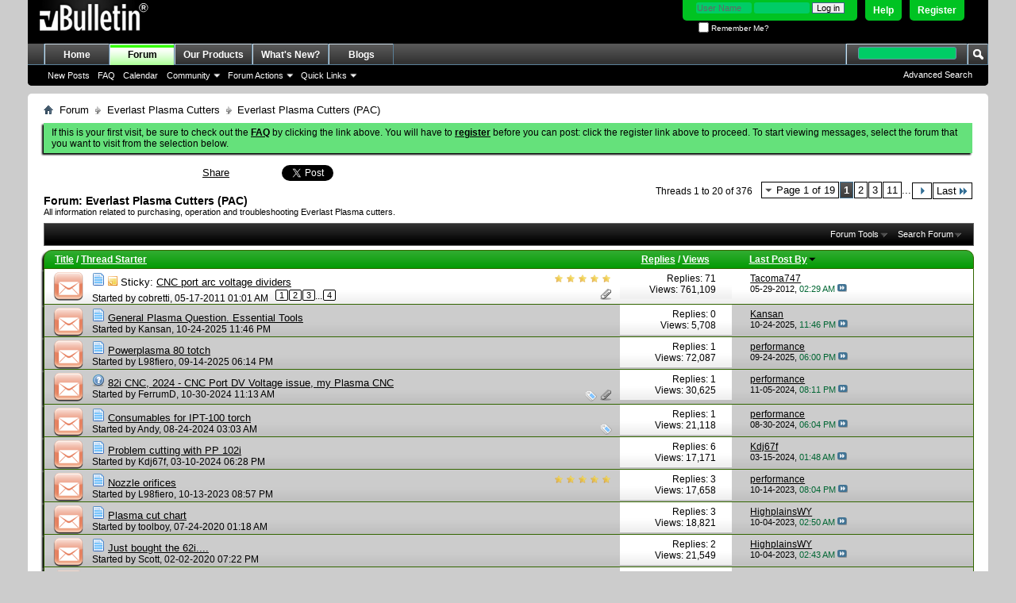

--- FILE ---
content_type: text/html; charset=ISO-8859-1
request_url: https://www.everlastgenerators.com/forums/forumdisplay.php/13-Everlast-Plasma-Cutters-(PAC)?s=1aa81f61da8f327d46e610a3271a42b0
body_size: 17894
content:
<!DOCTYPE html PUBLIC "-//W3C//DTD XHTML 1.0 Transitional//EN" "http://www.w3.org/TR/xhtml1/DTD/xhtml1-transitional.dtd">
<html xmlns="http://www.w3.org/1999/xhtml" dir="ltr" lang="en" id="vbulletin_html">
<head>
	<meta http-equiv="Content-Type" content="text/html; charset=ISO-8859-1" />
<meta id="e_vb_meta_bburl" name="vb_meta_bburl" content="https://www.everlastgenerators.com/forums" />
<base href="https://www.everlastgenerators.com/forums/" /><!--[if IE]></base><![endif]-->
<meta name="generator" content="vBulletin 4.2.5" />

	<link rel="Shortcut Icon" href="favicon.ico" type="image/x-icon" />


		<meta name="keywords" content="Everlast Plasma Cutters (PAC), welders generators plasma cutters generators" />
		<meta name="description" content="All information related to purchasing, operation and troubleshooting Everlast Plasma cutters." />





<script type="text/javascript">
<!--
	if (typeof YAHOO === 'undefined') // Load ALL YUI Local
	{
		document.write('<script type="text/javascript" src="clientscript/yui/yuiloader-dom-event/yuiloader-dom-event.js?v=425"><\/script>');
		document.write('<script type="text/javascript" src="clientscript/yui/connection/connection-min.js?v=425"><\/script>');
		var yuipath = 'clientscript/yui';
		var yuicombopath = '';
		var remoteyui = false;
	}
	else	// Load Rest of YUI remotely (where possible)
	{
		var yuipath = 'clientscript/yui';
		var yuicombopath = '';
		var remoteyui = true;
		if (!yuicombopath)
		{
			document.write('<script type="text/javascript" src="clientscript/yui/connection/connection-min.js?v=425"><\/script>');
		}
	}
	var SESSIONURL = "s=de716c72ea295e72767cdf7df68ef97a&";
	var SECURITYTOKEN = "guest";
	var IMGDIR_MISC = "images/misc";
	var IMGDIR_BUTTON = "images/buttons";
	var vb_disable_ajax = parseInt("0", 10);
	var SIMPLEVERSION = "425";
	var BBURL = "https://www.everlastgenerators.com/forums";
	var LOGGEDIN = 0 > 0 ? true : false;
	var THIS_SCRIPT = "forumdisplay";
	var RELPATH = "forumdisplay.php/13-Everlast-Plasma-Cutters-(PAC)";
	var PATHS = {
		forum : "",
		cms   : "",
		blog  : ""
	};
	var AJAXBASEURL = "https://www.everlastgenerators.com/forums/";
// -->
</script>
<script type="text/javascript" src="https://www.everlastgenerators.com/forums/clientscript/vbulletin-core.js?v=425"></script>





	<link rel="stylesheet" type="text/css" href="css.php?styleid=3&amp;langid=1&amp;d=1596220612&amp;td=ltr&amp;sheet=bbcode.css,editor.css,popupmenu.css,reset-fonts.css,vbulletin.css,vbulletin-chrome.css,vbulletin-formcontrols.css," />

	<!--[if lt IE 8]>
	<link rel="stylesheet" type="text/css" href="css.php?styleid=3&amp;langid=1&amp;d=1596220612&amp;td=ltr&amp;sheet=popupmenu-ie.css,vbulletin-ie.css,vbulletin-chrome-ie.css,vbulletin-formcontrols-ie.css,editor-ie.css" />
	<![endif]-->


	<title>Everlast Plasma Cutters (PAC)</title>
	
	<script type="text/javascript" src="clientscript/vbulletin_read_marker.js?v=425"></script>
	
	
		<link rel="stylesheet" type="text/css" href="css.php?styleid=3&amp;langid=1&amp;d=1596220612&amp;td=ltr&amp;sheet=toolsmenu.css,forumbits.css,forumdisplay.css,threadlist.css,options.css" />
	

	<!--[if lt IE 8]>
	<script type="text/javascript" src="clientscript/vbulletin-threadlist-ie.js?v=425"></script>
		<link rel="stylesheet" type="text/css" href="css.php?styleid=3&amp;langid=1&amp;d=1596220612&amp;td=ltr&amp;sheet=toolsmenu-ie.css,forumbits-ie.css,forumdisplay-ie.css,threadlist-ie.css,options-ie.css" />
	<![endif]-->
	<link rel="stylesheet" type="text/css" href="css.php?styleid=3&amp;langid=1&amp;d=1596220612&amp;td=ltr&amp;sheet=additional.css" />

</head>

<body>

<div class="above_body"> <!-- closing tag is in template navbar -->
<div id="header" class="floatcontainer doc_header">
	<div><a name="top" href="forum.php?s=de716c72ea295e72767cdf7df68ef97a" class="logo-image"><img src="images/misc/vbulletin4_logo.png" alt="Welding Forums - Everlast Power Equipments Inc - Powered by vBulletin" /></a></div>
	<div id="toplinks" class="toplinks">
		
			<ul class="nouser">
			
				<li><a href="register.php?s=de716c72ea295e72767cdf7df68ef97a" rel="nofollow">Register</a></li>
			
				<li><a rel="help" href="faq.php?s=de716c72ea295e72767cdf7df68ef97a">Help</a></li>
				<li>
			<script type="text/javascript" src="clientscript/vbulletin_md5.js?v=425"></script>
			<form id="navbar_loginform" action="login.php?s=de716c72ea295e72767cdf7df68ef97a&amp;do=login" method="post" onsubmit="md5hash(vb_login_password, vb_login_md5password, vb_login_md5password_utf, 0)">
				<fieldset id="logindetails" class="logindetails">
					<div>
						<div>
					<input type="text" class="textbox default-value" name="vb_login_username" id="navbar_username" size="10" accesskey="u" tabindex="101" value="User Name" />
					<input type="password" class="textbox" tabindex="102" name="vb_login_password" id="navbar_password" size="10" />
					<input type="text" class="textbox default-value" tabindex="102" name="vb_login_password_hint" id="navbar_password_hint" size="10" value="Password" style="display:none;" />
					<input type="submit" class="loginbutton" tabindex="104" value="Log in" title="Enter your username and password in the boxes provided to login, or click the 'register' button to create a profile for yourself." accesskey="s" />
						</div>
					</div>
				</fieldset>
				<div id="remember" class="remember">
					<label for="cb_cookieuser_navbar"><input type="checkbox" name="cookieuser" value="1" id="cb_cookieuser_navbar" class="cb_cookieuser_navbar" accesskey="c" tabindex="103" /> Remember Me?</label>
				</div>

				<input type="hidden" name="s" value="de716c72ea295e72767cdf7df68ef97a" />
				<input type="hidden" name="securitytoken" value="guest" />
				<input type="hidden" name="do" value="login" />
				<input type="hidden" name="vb_login_md5password" />
				<input type="hidden" name="vb_login_md5password_utf" />
			</form>
				</li>
				
			</ul>
		
	</div>
	<div class="ad_global_header">
		 
		 
	</div>
	<hr />
</div>

<div id="navbar" class="navbar">
	<ul id="navtabs" class="navtabs floatcontainer">
		
		
	
		<li  id="tab_oty1_159">
			<a class="navtab" href="http://www.everlastgenerators.com">Home</a>
		</li>
		
		

	
		<li class="selected" id="vbtab_forum">
			<a class="navtab" href="forum.php?s=de716c72ea295e72767cdf7df68ef97a">Forum</a>
		</li>
		
		
			<ul class="floatcontainer">
				
					
						
							<li id="vbflink_newposts"><a href="search.php?s=de716c72ea295e72767cdf7df68ef97a&amp;do=getnew&amp;contenttype=vBForum_Post">New Posts</a></li>
						
					
				
					
						
							<li id="vbflink_faq"><a href="faq.php?s=de716c72ea295e72767cdf7df68ef97a">FAQ</a></li>
						
					
				
					
						
							<li id="vbflink_calendar"><a href="calendar.php?s=de716c72ea295e72767cdf7df68ef97a">Calendar</a></li>
						
					
				
					
						<li class="popupmenu" id="vbmenu_community">
							<a href="javascript://" class="popupctrl">Community</a>
							<ul class="popupbody popuphover">
								
									<li id="vbclink_members"><a href="memberlist.php?s=de716c72ea295e72767cdf7df68ef97a">Member List</a></li>
								
							</ul>
						</li>
					
				
					
						<li class="popupmenu" id="vbmenu_actions">
							<a href="javascript://" class="popupctrl">Forum Actions</a>
							<ul class="popupbody popuphover">
								
									<li id="vbalink_mfr"><a href="forumdisplay.php?s=de716c72ea295e72767cdf7df68ef97a&amp;do=markread&amp;markreadhash=guest">Mark Forums Read</a></li>
								
							</ul>
						</li>
					
				
					
						<li class="popupmenu" id="vbmenu_qlinks">
							<a href="javascript://" class="popupctrl">Quick Links</a>
							<ul class="popupbody popuphover">
								
									<li id="vbqlink_posts"><a href="search.php?s=de716c72ea295e72767cdf7df68ef97a&amp;do=getdaily&amp;contenttype=vBForum_Post">Today's Posts</a></li>
								
									<li id="vbqlink_leaders"><a href="showgroups.php?s=de716c72ea295e72767cdf7df68ef97a">View Site Leaders</a></li>
								
							</ul>
						</li>
					
				
			</ul>
		

	
		<li  id="tab_oty2_511">
			<a class="navtab" href="http://www.everlastgenerators.com/welding-equipments.php">Our Products</a>
		</li>
		
		

	
		<li  id="vbtab_whatsnew">
			<a class="navtab" href="activity.php?s=de716c72ea295e72767cdf7df68ef97a">What's New?</a>
		</li>
		
		

	
		<li  id="vbtab_blog">
			<a class="navtab" href="blog.php?s=de716c72ea295e72767cdf7df68ef97a">Blogs</a>
		</li>
		
		

		
	</ul>
	
		<div id="globalsearch" class="globalsearch">
			<form action="search.php?s=de716c72ea295e72767cdf7df68ef97a&amp;do=process" method="post" id="navbar_search" class="navbar_search">
				
				<input type="hidden" name="securitytoken" value="guest" />
				<input type="hidden" name="do" value="process" />
				<span class="textboxcontainer"><span><input type="text" value="" name="query" class="textbox" tabindex="99"/></span></span>
				<span class="buttoncontainer"><span><input type="image" class="searchbutton" src="images/buttons/search.png" name="submit" onclick="document.getElementById('navbar_search').submit;" tabindex="100"/></span></span>
			</form>
			<ul class="navbar_advanced_search">
				<li><a href="search.php?s=de716c72ea295e72767cdf7df68ef97a" accesskey="4">Advanced Search</a></li>
				
			</ul>
		</div>
	
</div>
</div><!-- closing div for above_body -->

<div class="body_wrapper">
<div id="breadcrumb" class="breadcrumb">
	<ul class="floatcontainer">
		<li class="navbithome"><a href="index.php?s=de716c72ea295e72767cdf7df68ef97a" accesskey="1"><img src="images/misc/navbit-home.png" alt="Home" /></a></li>
		
	<li class="navbit"><a href="forum.php?s=de716c72ea295e72767cdf7df68ef97a">Forum</a></li>

	<li class="navbit"><a href="forumdisplay.php/5-Everlast-Plasma-Cutters?s=de716c72ea295e72767cdf7df68ef97a">Everlast Plasma Cutters</a></li>

		
	<li class="navbit lastnavbit"><span>Everlast Plasma Cutters (PAC)</span></li>

	</ul>
	<hr />
</div>


 


	<form action="profile.php?do=dismissnotice" method="post" id="notices" class="notices">
		<input type="hidden" name="do" value="dismissnotice" />
		<input type="hidden" name="s" value="s=de716c72ea295e72767cdf7df68ef97a&amp;" />
		<input type="hidden" name="securitytoken" value="guest" />
		<input type="hidden" id="dismiss_notice_hidden" name="dismiss_noticeid" value="" />
		<input type="hidden" name="url" value="" />
		<ol>
			<li class="restore" id="navbar_notice_1">
	
	If this is your first visit, be sure to
		check out the <a href="faq.php?s=de716c72ea295e72767cdf7df68ef97a" target="_blank"><b>FAQ</b></a> by clicking the
		link above. You will have to <a href="register.php?s=de716c72ea295e72767cdf7df68ef97a" target="_blank"><b>register</b></a>
		before you can post: click the register link above to proceed. To start viewing messages,
		select the forum that you want to visit from the selection below.
</li>
		</ol>
	</form>





<div id="above_threadlist" class="above_threadlist">


<table width="400px" cellpadding="3" cellspacing="3"><tr><td width="200px"></td><td width="100px">

<a name="fb_share" type="button_count" href="http://www.facebook.com/sharer.php">Share</a>

</td>
<td width="100px">
<a href="https://twitter.com/share" class="twitter-share-button" data-url="http://twitter.com/welderinfo" data-count="horizontal" data-via="welderinfo">Tweet</a><script type="text/javascript" src="//platform.twitter.com/widgets.js"></script>
</td></tr></table>

	
	<div class="threadpagenav">
		<form action="forumdisplay.php/13-Everlast-Plasma-Cutters-(PAC)/page11?s=de716c72ea295e72767cdf7df68ef97a" method="get" class="pagination popupmenu nohovermenu">
<input type="hidden" name="f" value="13" /><input type="hidden" name="s" value="de716c72ea295e72767cdf7df68ef97a" />
	
		<span><a href="javascript://" class="popupctrl">Page 1 of 19</a></span>
		
		
		
		<span class="selected"><a href="javascript://" title="Results 1 to 20 of 376">1</a></span><span><a href="forumdisplay.php/13-Everlast-Plasma-Cutters-(PAC)/page2?s=de716c72ea295e72767cdf7df68ef97a" title="Show results 21 to 40 of 376">2</a></span><span><a href="forumdisplay.php/13-Everlast-Plasma-Cutters-(PAC)/page3?s=de716c72ea295e72767cdf7df68ef97a" title="Show results 41 to 60 of 376">3</a></span><span><a href="forumdisplay.php/13-Everlast-Plasma-Cutters-(PAC)/page11?s=de716c72ea295e72767cdf7df68ef97a" title="Show results 201 to 220 of 376"><!--+10-->11</a></span>
		
		<span class="separator">...</span>
		
		
		<span class="prev_next"><a rel="next" href="forumdisplay.php/13-Everlast-Plasma-Cutters-(PAC)/page2?s=de716c72ea295e72767cdf7df68ef97a" title="Next Page - Results 21 to 40 of 376"><img src="images/pagination/next-right.png" alt="Next" /></a></span>
		
		
		<span class="first_last"><a href="forumdisplay.php/13-Everlast-Plasma-Cutters-(PAC)/page19?s=de716c72ea295e72767cdf7df68ef97a" title="Last Page - Results 361 to 376 of 376">Last<img src="images/pagination/last-right.png" alt="Last" /></a></span>
		
	
	<ul class="popupbody popuphover">
		<li class="formsubmit jumptopage"><label>Jump to page: <input type="text" name="page" size="4" /></label> <input type="submit" class="button" value="Go" /></li>
	</ul>
</form>
		<div id="threadpagestats" class="threadpagestats">Threads 1 to 20 of 376</div>
	</div>
	
</div>
<div id="pagetitle" class="pagetitle">
	<h1>Forum: <span class="forumtitle">Everlast Plasma Cutters (PAC)</span></h1>
	<p class="description">All information related to purchasing, operation and troubleshooting Everlast Plasma cutters.</p>
</div>

	
	<div id="above_threadlist_controls" class="above_threadlist_controls toolsmenu">
		<div>
		<ul class="popupgroup forumdisplaypopups" id="forumdisplaypopups">
			<li class="popupmenu nohovermenu" id="forumtools">
				<h6><a href="javascript://" class="popupctrl" rel="nofollow">Forum Tools</a></h6>
				<ul class="popupbody popuphover">
					
						<li>
							<a href="forumdisplay.php?s=de716c72ea295e72767cdf7df68ef97a&amp;do=markread&amp;f=13&amp;markreadhash=guest" rel="nofollow" onclick="return mark_forum_and_threads_read(13);">
								Mark This Forum Read
							</a>
						</li>
						
					<li><a href="forumdisplay.php/5-Everlast-Plasma-Cutters?s=de716c72ea295e72767cdf7df68ef97a" rel="nofollow">View Parent Forum</a></li>
				</ul>
			</li>
                        
			<li class="popupmenu nohovermenu forumsearch menusearch" id="forumsearch">
				<h6><a href="javascript://" class="popupctrl">Search Forum</a></h6>
				<form action="search.php?do=process" method="get">
				<ul class="popupbody popuphover">
					<li>
						<input type="text" class="searchbox" name="q" value="Search..." />
						<input type="submit" class="button" value="Search" />
					</li>
					<li class="formsubmit" id="popupsearch">
						<div class="submitoptions">
							<label><input type="radio" name="showposts" value="0" checked="checked" /> Show Threads</label>
							<label><input type="radio" name="showposts" value="1" /> Show Posts</label>
						</div>
						<div class="advancedsearchlink"><a href="search.php?s=de716c72ea295e72767cdf7df68ef97a&amp;search_type=1&amp;contenttype=vBForum_Post&amp;forumchoice[]=13" rel="nofollow">Advanced Search</a></div>

					</li>
				</ul>
				<input type="hidden" name="s" value="de716c72ea295e72767cdf7df68ef97a" />
				<input type="hidden" name="securitytoken" value="guest" />
				<input type="hidden" name="do" value="process" />
				<input type="hidden" name="contenttype" value="vBForum_Post" />
				<input type="hidden" name="forumchoice[]" value="13" />
				<input type="hidden" name="childforums" value="1" />
				<input type="hidden" name="exactname" value="1" />
				</form>
			</li>
			



		</ul>
			
		</div>
	</div>
	






<div id="threadlist" class="threadlist">
	<form id="thread_inlinemod_form" action="inlinemod.php?forumid=13" method="post">
		<h2 class="hidden">Threads in This Forum</h2>

		<div>
			<div class="threadlisthead table">
				<div>
				<span class="threadinfo">
					<span class="threadtitle">
						<a href="forumdisplay.php/13-Everlast-Plasma-Cutters-(PAC)?s=de716c72ea295e72767cdf7df68ef97a&amp;sort=title&amp;order=asc" rel="nofollow">Title</a> /
						<a href="forumdisplay.php/13-Everlast-Plasma-Cutters-(PAC)?s=de716c72ea295e72767cdf7df68ef97a&amp;sort=postusername&amp;order=asc" rel="nofollow">Thread Starter</a>
					</span>
				</span>
				

					<span class="threadstats td"><a href="forumdisplay.php/13-Everlast-Plasma-Cutters-(PAC)?s=de716c72ea295e72767cdf7df68ef97a&amp;sort=replycount&amp;order=desc" rel="nofollow">Replies</a> / <a href="forumdisplay.php/13-Everlast-Plasma-Cutters-(PAC)?s=de716c72ea295e72767cdf7df68ef97a&amp;sort=views&amp;order=desc" rel="nofollow">Views</a></span>
					<span class="threadlastpost td"><a href="forumdisplay.php/13-Everlast-Plasma-Cutters-(PAC)?s=de716c72ea295e72767cdf7df68ef97a&amp;sort=lastpost&amp;order=asc" rel="nofollow">Last Post By<img class="sortarrow" src="images/buttons/sortarrow-asc.png" alt="Reverse Sort Order" border="0" /></a></span>
					
				
				</div>
			</div>

			
				<ol id="stickies" class="stickies">
					<li class="threadbit hot attachments" id="thread_1436">
	<div class="rating5 sticky">
		<div class="threadinfo" title="I am just about ready to wire up my CNC port but have a question about the pinouts. The included quick start manual only showed the port pinouts but...">
			<!--  status icon block -->
			<a class="threadstatus" rel="vB::AJAX" ></a>

			<!-- title / author block -->
			<div class="inner">
				<h3 class="threadtitle">
                    	

                    
                            <img src="images/icons/icon1.png" alt="" border="0" />
                    

					
					 	<img src="images/misc/sticky.gif" alt="Sticky Thread" />
					
                                        
 					
						<span id="thread_prefix_1436" class="prefix understate">
							
							Sticky: 
							
							
						</span>
					
                	<a class="title" href="showthread.php/1436-CNC-port-arc-voltage-dividers?s=de716c72ea295e72767cdf7df68ef97a" id="thread_title_1436">CNC port arc voltage dividers</a>
				</h3>

				<div class="threadmeta">				
					<div class="author">
												
						
							<span class="label">Started by&nbsp;<a href="member.php/4629-cobretti?s=de716c72ea295e72767cdf7df68ef97a" class="username understate" title="Started by cobretti on 05-17-2011 01:01 AM">cobretti</a>,&nbsp;05-17-2011&nbsp;01:01 AM</span>
						
						
						
							<dl class="pagination" id="pagination_threadbit_1436">
								<dt class="label">4 Pages <span class="separator">&bull;</span></dt>
								<dd>
									 <span><a href="showthread.php/1436-CNC-port-arc-voltage-dividers?s=de716c72ea295e72767cdf7df68ef97a">1</a></span> <span><a href="showthread.php/1436-CNC-port-arc-voltage-dividers/page2?s=de716c72ea295e72767cdf7df68ef97a">2</a></span> <span><a href="showthread.php/1436-CNC-port-arc-voltage-dividers/page3?s=de716c72ea295e72767cdf7df68ef97a">3</a></span>
									 <span class="separator">...</span> <span><a href="showthread.php/1436-CNC-port-arc-voltage-dividers/page4?s=de716c72ea295e72767cdf7df68ef97a">4</a></span>
								</dd>
							</dl>
						
						<!-- iconinfo -->
						<div class="threaddetails td">
							<div class="threaddetailicons">
								
								
								
								
								
									<a href="javascript://" onclick="attachments(1436); return false"> <img src="images/misc/paperclip.png" border="0" alt="13 Attachment(s)" /></a>
								
								
							</div>
						</div>
					</div>
					
				</div>

			</div>
		</div>
		
		<!-- threadstats -->
		
		<ul class="threadstats td alt" title="">
			
				<li>Replies:
					
						71
					
				</li>
				<li>Views: 761,109</li>
			
			<li class="hidden">Rating5 / 5</li>
		</ul>
							
		<!-- lastpost -->
		<dl class="threadlastpost td">
		
			<dt class="lastpostby hidden">Last Post By</dt>
			<dd><div class="popupmenu memberaction">
	<a class="username offline popupctrl" href="member.php/5445-Tacoma747?s=de716c72ea295e72767cdf7df68ef97a" title="Tacoma747 is offline"><strong>Tacoma747</strong></a>
	<ul class="popupbody popuphover memberaction_body">
		<li class="left">
			<a href="member.php/5445-Tacoma747?s=de716c72ea295e72767cdf7df68ef97a" class="siteicon_profile">
				View Profile
			</a>
		</li>
		
		<li class="right">
			<a href="search.php?s=de716c72ea295e72767cdf7df68ef97a&amp;do=finduser&amp;userid=5445&amp;contenttype=vBForum_Post&amp;showposts=1" class="siteicon_forum" rel="nofollow">
				View Forum Posts
			</a>
		</li>
		
		
		<li class="left">
			<a href="private.php?s=de716c72ea295e72767cdf7df68ef97a&amp;do=newpm&amp;u=5445" class="siteicon_message" rel="nofollow">
				Private Message
			</a>
		</li>
		
		
		
		<li class="right">
			<a href="blog.php?s=de716c72ea295e72767cdf7df68ef97a&amp;u=5445" class="siteicon_blog" rel="nofollow">
				View Blog Entries
			</a>
		</li>
		
		
		
		
		
		<li class="right">
			<a href="https://www.everlastgenerators.com/forums/list.php/author/5445-Tacoma747?s=de716c72ea295e72767cdf7df68ef97a" class="siteicon_article" rel="nofollow">
				View Articles
			</a>
		</li>
		

		

		
		
	</ul>
</div></dd>
			<dd>05-29-2012, <span class="time">02:29 AM</span>
			<a href="showthread.php/1436-CNC-port-arc-voltage-dividers?s=de716c72ea295e72767cdf7df68ef97a&amp;p=30873#post30873" class="lastpostdate understate" title="Go to last post"><img src="images/buttons/lastpost-right.png" alt="Go to last post" /></a>
			</dd>
		
		</dl>

		
		
		
		
	</div>
</li>
				</ol>
			
			
				<ol id="threads" class="threads">
					<li class="threadbit hot" id="thread_6591">
	<div class="rating0 nonsticky">
		<div class="threadinfo" title="Used my plasma today for the second time. I?ve owned for probably 2 or 3 years. I?m extremely impressed by the cut quality, even though I?m just...">
			<!--  status icon block -->
			<a class="threadstatus" rel="vB::AJAX" ></a>

			<!-- title / author block -->
			<div class="inner">
				<h3 class="threadtitle">
                    	

                    
                            <img src="images/icons/icon1.png" alt="" border="0" />
                    

					
                                        
 					
                	<a class="title" href="showthread.php/6591-General-Plasma-Question-Essential-Tools?s=de716c72ea295e72767cdf7df68ef97a" id="thread_title_6591">General Plasma Question. Essential Tools</a>
				</h3>

				<div class="threadmeta">				
					<div class="author">
												
						
							<span class="label">Started by&nbsp;<a href="member.php/16790-Kansan?s=de716c72ea295e72767cdf7df68ef97a" class="username understate" title="Started by Kansan on 10-24-2025 11:46 PM">Kansan</a>,&nbsp;10-24-2025&nbsp;11:46 PM</span>
						
						
						
						<!-- iconinfo -->
						<div class="threaddetails td">
							<div class="threaddetailicons">
								
								
								
								
								
								
							</div>
						</div>
					</div>
					
				</div>

			</div>
		</div>
		
		<!-- threadstats -->
		
		<ul class="threadstats td alt" title="">
			
				<li>Replies:
					
						0
					
				</li>
				<li>Views: 5,708</li>
			
			<li class="hidden">Rating0 / 5</li>
		</ul>
							
		<!-- lastpost -->
		<dl class="threadlastpost td">
		
			<dt class="lastpostby hidden">Last Post By</dt>
			<dd><div class="popupmenu memberaction">
	<a class="username offline popupctrl" href="member.php/16790-Kansan?s=de716c72ea295e72767cdf7df68ef97a" title="Kansan is offline"><strong>Kansan</strong></a>
	<ul class="popupbody popuphover memberaction_body">
		<li class="left">
			<a href="member.php/16790-Kansan?s=de716c72ea295e72767cdf7df68ef97a" class="siteicon_profile">
				View Profile
			</a>
		</li>
		
		<li class="right">
			<a href="search.php?s=de716c72ea295e72767cdf7df68ef97a&amp;do=finduser&amp;userid=16790&amp;contenttype=vBForum_Post&amp;showposts=1" class="siteicon_forum" rel="nofollow">
				View Forum Posts
			</a>
		</li>
		
		
		<li class="left">
			<a href="private.php?s=de716c72ea295e72767cdf7df68ef97a&amp;do=newpm&amp;u=16790" class="siteicon_message" rel="nofollow">
				Private Message
			</a>
		</li>
		
		
		
		<li class="right">
			<a href="blog.php?s=de716c72ea295e72767cdf7df68ef97a&amp;u=16790" class="siteicon_blog" rel="nofollow">
				View Blog Entries
			</a>
		</li>
		
		
		
		
		
		<li class="right">
			<a href="https://www.everlastgenerators.com/forums/list.php/author/16790-Kansan?s=de716c72ea295e72767cdf7df68ef97a" class="siteicon_article" rel="nofollow">
				View Articles
			</a>
		</li>
		

		

		
		
	</ul>
</div></dd>
			<dd>10-24-2025, <span class="time">11:46 PM</span>
			<a href="showthread.php/6591-General-Plasma-Question-Essential-Tools?s=de716c72ea295e72767cdf7df68ef97a&amp;p=64053#post64053" class="lastpostdate understate" title="Go to last post"><img src="images/buttons/lastpost-right.png" alt="Go to last post" /></a>
			</dd>
		
		</dl>

		
		
		
		
	</div>
</li><li class="threadbit hot" id="thread_6590">
	<div class="rating0 nonsticky">
		<div class="threadinfo" title="I have the opportunity to buy a Powerplasma 80 but there is no torch, does anyone know what torch will connect to the machine, is the connector...">
			<!--  status icon block -->
			<a class="threadstatus" rel="vB::AJAX" ></a>

			<!-- title / author block -->
			<div class="inner">
				<h3 class="threadtitle">
                    	

                    
                            <img src="images/icons/icon1.png" alt="" border="0" />
                    

					
                                        
 					
                	<a class="title" href="showthread.php/6590-Powerplasma-80-totch?s=de716c72ea295e72767cdf7df68ef97a" id="thread_title_6590">Powerplasma 80 totch</a>
				</h3>

				<div class="threadmeta">				
					<div class="author">
												
						
							<span class="label">Started by&nbsp;<a href="member.php/7922-L98fiero?s=de716c72ea295e72767cdf7df68ef97a" class="username understate" title="Started by L98fiero on 09-14-2025 06:14 PM">L98fiero</a>,&nbsp;09-14-2025&nbsp;06:14 PM</span>
						
						
						
						<!-- iconinfo -->
						<div class="threaddetails td">
							<div class="threaddetailicons">
								
								
								
								
								
								
							</div>
						</div>
					</div>
					
				</div>

			</div>
		</div>
		
		<!-- threadstats -->
		
		<ul class="threadstats td alt" title="">
			
				<li>Replies:
					
						1
					
				</li>
				<li>Views: 72,087</li>
			
			<li class="hidden">Rating0 / 5</li>
		</ul>
							
		<!-- lastpost -->
		<dl class="threadlastpost td">
		
			<dt class="lastpostby hidden">Last Post By</dt>
			<dd><div class="popupmenu memberaction">
	<a class="username offline popupctrl" href="member.php/4-performance?s=de716c72ea295e72767cdf7df68ef97a" title="performance is offline"><strong>performance</strong></a>
	<ul class="popupbody popuphover memberaction_body">
		<li class="left">
			<a href="member.php/4-performance?s=de716c72ea295e72767cdf7df68ef97a" class="siteicon_profile">
				View Profile
			</a>
		</li>
		
		<li class="right">
			<a href="search.php?s=de716c72ea295e72767cdf7df68ef97a&amp;do=finduser&amp;userid=4&amp;contenttype=vBForum_Post&amp;showposts=1" class="siteicon_forum" rel="nofollow">
				View Forum Posts
			</a>
		</li>
		
		
		<li class="left">
			<a href="private.php?s=de716c72ea295e72767cdf7df68ef97a&amp;do=newpm&amp;u=4" class="siteicon_message" rel="nofollow">
				Private Message
			</a>
		</li>
		
		
		
		<li class="right">
			<a href="blog.php?s=de716c72ea295e72767cdf7df68ef97a&amp;u=4" class="siteicon_blog" rel="nofollow">
				View Blog Entries
			</a>
		</li>
		
		
		
		<li class="left">
			<a href="http://www.everlastwelders.com" class="siteicon_homepage">
				Visit Homepage
			</a>
		</li>
		
		
		
		<li class="right">
			<a href="https://www.everlastgenerators.com/forums/list.php/author/4-performance?s=de716c72ea295e72767cdf7df68ef97a" class="siteicon_article" rel="nofollow">
				View Articles
			</a>
		</li>
		

		

		
		
	</ul>
</div></dd>
			<dd>09-24-2025, <span class="time">06:00 PM</span>
			<a href="showthread.php/6590-Powerplasma-80-totch?s=de716c72ea295e72767cdf7df68ef97a&amp;p=64052#post64052" class="lastpostdate understate" title="Go to last post"><img src="images/buttons/lastpost-right.png" alt="Go to last post" /></a>
			</dd>
		
		</dl>

		
		
		
		
	</div>
</li><li class="threadbit hot attachments" id="thread_6527">
	<div class="rating0 nonsticky">
		<div class="threadinfo" title="Hi 
 
I have just upgraded my plasma source to an Everlast 82i CNC Plasma cutter (most recent model/make, dates from 2024). 
 
My Controller is a &quot;My...">
			<!--  status icon block -->
			<a class="threadstatus" rel="vB::AJAX" ></a>

			<!-- title / author block -->
			<div class="inner">
				<h3 class="threadtitle">
                    	

                    
                            <img src="images/icons/icon5.png" alt="Question" border="0" />
                    

					
                                        
 					
                	<a class="title" href="showthread.php/6527-82i-CNC-2024-CNC-Port-DV-Voltage-issue-my-Plasma-CNC?s=de716c72ea295e72767cdf7df68ef97a" id="thread_title_6527">82i CNC, 2024 - CNC Port DV Voltage issue, my Plasma CNC</a>
				</h3>

				<div class="threadmeta">				
					<div class="author">
												
						
							<span class="label">Started by&nbsp;<a href="member.php/118175-FerrumD?s=de716c72ea295e72767cdf7df68ef97a" class="username understate" title="Started by FerrumD on 10-30-2024 11:13 AM">FerrumD</a>,&nbsp;10-30-2024&nbsp;11:13 AM</span>
						
						
						
						<!-- iconinfo -->
						<div class="threaddetails td">
							<div class="threaddetailicons">
								
									<img src="images/misc/tag.png" alt="82i cnc, cnc port, dv-out, myplasmacnc, voltage divider" />
								
								
								
								
								
									<a href="javascript://" onclick="attachments(6527); return false"> <img src="images/misc/paperclip.png" border="0" alt="1 Attachment(s)" /></a>
								
								
							</div>
						</div>
					</div>
					
				</div>

			</div>
		</div>
		
		<!-- threadstats -->
		
		<ul class="threadstats td alt" title="">
			
				<li>Replies:
					
						1
					
				</li>
				<li>Views: 30,625</li>
			
			<li class="hidden">Rating0 / 5</li>
		</ul>
							
		<!-- lastpost -->
		<dl class="threadlastpost td">
		
			<dt class="lastpostby hidden">Last Post By</dt>
			<dd><div class="popupmenu memberaction">
	<a class="username offline popupctrl" href="member.php/4-performance?s=de716c72ea295e72767cdf7df68ef97a" title="performance is offline"><strong>performance</strong></a>
	<ul class="popupbody popuphover memberaction_body">
		<li class="left">
			<a href="member.php/4-performance?s=de716c72ea295e72767cdf7df68ef97a" class="siteicon_profile">
				View Profile
			</a>
		</li>
		
		<li class="right">
			<a href="search.php?s=de716c72ea295e72767cdf7df68ef97a&amp;do=finduser&amp;userid=4&amp;contenttype=vBForum_Post&amp;showposts=1" class="siteicon_forum" rel="nofollow">
				View Forum Posts
			</a>
		</li>
		
		
		<li class="left">
			<a href="private.php?s=de716c72ea295e72767cdf7df68ef97a&amp;do=newpm&amp;u=4" class="siteicon_message" rel="nofollow">
				Private Message
			</a>
		</li>
		
		
		
		<li class="right">
			<a href="blog.php?s=de716c72ea295e72767cdf7df68ef97a&amp;u=4" class="siteicon_blog" rel="nofollow">
				View Blog Entries
			</a>
		</li>
		
		
		
		<li class="left">
			<a href="http://www.everlastwelders.com" class="siteicon_homepage">
				Visit Homepage
			</a>
		</li>
		
		
		
		<li class="right">
			<a href="https://www.everlastgenerators.com/forums/list.php/author/4-performance?s=de716c72ea295e72767cdf7df68ef97a" class="siteicon_article" rel="nofollow">
				View Articles
			</a>
		</li>
		

		

		
		
	</ul>
</div></dd>
			<dd>11-05-2024, <span class="time">08:11 PM</span>
			<a href="showthread.php/6527-82i-CNC-2024-CNC-Port-DV-Voltage-issue-my-Plasma-CNC?s=de716c72ea295e72767cdf7df68ef97a&amp;p=63725#post63725" class="lastpostdate understate" title="Go to last post"><img src="images/buttons/lastpost-right.png" alt="Go to last post" /></a>
			</dd>
		
		</dl>

		
		
		
		
	</div>
</li><li class="threadbit hot" id="thread_6513">
	<div class="rating0 nonsticky">
		<div class="threadinfo" title="I'm having difficulty finding consumables for this torch. In particular the drag and gouging tips.  
 
Who makes this torch?  
Do they have a US...">
			<!--  status icon block -->
			<a class="threadstatus" rel="vB::AJAX" ></a>

			<!-- title / author block -->
			<div class="inner">
				<h3 class="threadtitle">
                    	

                    
                            <img src="images/icons/icon1.png" alt="" border="0" />
                    

					
                                        
 					
                	<a class="title" href="showthread.php/6513-Consumables-for-IPT-100-torch?s=de716c72ea295e72767cdf7df68ef97a" id="thread_title_6513">Consumables for IPT-100 torch</a>
				</h3>

				<div class="threadmeta">				
					<div class="author">
												
						
							<span class="label">Started by&nbsp;<a href="member.php/4965-Andy?s=de716c72ea295e72767cdf7df68ef97a" class="username understate" title="Started by Andy on 08-24-2024 03:03 AM">Andy</a>,&nbsp;08-24-2024&nbsp;03:03 AM</span>
						
						
						
						<!-- iconinfo -->
						<div class="threaddetails td">
							<div class="threaddetailicons">
								
									<img src="images/misc/tag.png" alt="consumables, ipt-100, ipt100" />
								
								
								
								
								
								
							</div>
						</div>
					</div>
					
				</div>

			</div>
		</div>
		
		<!-- threadstats -->
		
		<ul class="threadstats td alt" title="">
			
				<li>Replies:
					
						1
					
				</li>
				<li>Views: 21,118</li>
			
			<li class="hidden">Rating0 / 5</li>
		</ul>
							
		<!-- lastpost -->
		<dl class="threadlastpost td">
		
			<dt class="lastpostby hidden">Last Post By</dt>
			<dd><div class="popupmenu memberaction">
	<a class="username offline popupctrl" href="member.php/4-performance?s=de716c72ea295e72767cdf7df68ef97a" title="performance is offline"><strong>performance</strong></a>
	<ul class="popupbody popuphover memberaction_body">
		<li class="left">
			<a href="member.php/4-performance?s=de716c72ea295e72767cdf7df68ef97a" class="siteicon_profile">
				View Profile
			</a>
		</li>
		
		<li class="right">
			<a href="search.php?s=de716c72ea295e72767cdf7df68ef97a&amp;do=finduser&amp;userid=4&amp;contenttype=vBForum_Post&amp;showposts=1" class="siteicon_forum" rel="nofollow">
				View Forum Posts
			</a>
		</li>
		
		
		<li class="left">
			<a href="private.php?s=de716c72ea295e72767cdf7df68ef97a&amp;do=newpm&amp;u=4" class="siteicon_message" rel="nofollow">
				Private Message
			</a>
		</li>
		
		
		
		<li class="right">
			<a href="blog.php?s=de716c72ea295e72767cdf7df68ef97a&amp;u=4" class="siteicon_blog" rel="nofollow">
				View Blog Entries
			</a>
		</li>
		
		
		
		<li class="left">
			<a href="http://www.everlastwelders.com" class="siteicon_homepage">
				Visit Homepage
			</a>
		</li>
		
		
		
		<li class="right">
			<a href="https://www.everlastgenerators.com/forums/list.php/author/4-performance?s=de716c72ea295e72767cdf7df68ef97a" class="siteicon_article" rel="nofollow">
				View Articles
			</a>
		</li>
		

		

		
		
	</ul>
</div></dd>
			<dd>08-30-2024, <span class="time">06:04 PM</span>
			<a href="showthread.php/6513-Consumables-for-IPT-100-torch?s=de716c72ea295e72767cdf7df68ef97a&amp;p=63520#post63520" class="lastpostdate understate" title="Go to last post"><img src="images/buttons/lastpost-right.png" alt="Go to last post" /></a>
			</dd>
		
		</dl>

		
		
		
		
	</div>
</li><li class="threadbit hot" id="thread_6501">
	<div class="rating0 nonsticky">
		<div class="threadinfo" title="I just bought a PowerPlasma 102i. I have clean, dry air (air drier off the compressor, filter drier at the wall and a dessicant drier at the plasma...">
			<!--  status icon block -->
			<a class="threadstatus" rel="vB::AJAX" ></a>

			<!-- title / author block -->
			<div class="inner">
				<h3 class="threadtitle">
                    	

                    
                            <img src="images/icons/icon1.png" alt="" border="0" />
                    

					
                                        
 					
                	<a class="title" href="showthread.php/6501-Problem-cutting-with-PP-102i?s=de716c72ea295e72767cdf7df68ef97a" id="thread_title_6501">Problem cutting with PP 102i</a>
				</h3>

				<div class="threadmeta">				
					<div class="author">
												
						
							<span class="label">Started by&nbsp;<a href="member.php/108229-Kdj67f?s=de716c72ea295e72767cdf7df68ef97a" class="username understate" title="Started by Kdj67f on 03-10-2024 06:28 PM">Kdj67f</a>,&nbsp;03-10-2024&nbsp;06:28 PM</span>
						
						
						
						<!-- iconinfo -->
						<div class="threaddetails td">
							<div class="threaddetailicons">
								
								
								
								
								
								
							</div>
						</div>
					</div>
					
				</div>

			</div>
		</div>
		
		<!-- threadstats -->
		
		<ul class="threadstats td alt" title="">
			
				<li>Replies:
					
						6
					
				</li>
				<li>Views: 17,171</li>
			
			<li class="hidden">Rating0 / 5</li>
		</ul>
							
		<!-- lastpost -->
		<dl class="threadlastpost td">
		
			<dt class="lastpostby hidden">Last Post By</dt>
			<dd><div class="popupmenu memberaction">
	<a class="username offline popupctrl" href="member.php/108229-Kdj67f?s=de716c72ea295e72767cdf7df68ef97a" title="Kdj67f is offline"><strong>Kdj67f</strong></a>
	<ul class="popupbody popuphover memberaction_body">
		<li class="left">
			<a href="member.php/108229-Kdj67f?s=de716c72ea295e72767cdf7df68ef97a" class="siteicon_profile">
				View Profile
			</a>
		</li>
		
		<li class="right">
			<a href="search.php?s=de716c72ea295e72767cdf7df68ef97a&amp;do=finduser&amp;userid=108229&amp;contenttype=vBForum_Post&amp;showposts=1" class="siteicon_forum" rel="nofollow">
				View Forum Posts
			</a>
		</li>
		
		
		<li class="left">
			<a href="private.php?s=de716c72ea295e72767cdf7df68ef97a&amp;do=newpm&amp;u=108229" class="siteicon_message" rel="nofollow">
				Private Message
			</a>
		</li>
		
		
		
		<li class="right">
			<a href="blog.php?s=de716c72ea295e72767cdf7df68ef97a&amp;u=108229" class="siteicon_blog" rel="nofollow">
				View Blog Entries
			</a>
		</li>
		
		
		
		
		
		<li class="right">
			<a href="https://www.everlastgenerators.com/forums/list.php/author/108229-Kdj67f?s=de716c72ea295e72767cdf7df68ef97a" class="siteicon_article" rel="nofollow">
				View Articles
			</a>
		</li>
		

		

		
		
	</ul>
</div></dd>
			<dd>03-15-2024, <span class="time">01:48 AM</span>
			<a href="showthread.php/6501-Problem-cutting-with-PP-102i?s=de716c72ea295e72767cdf7df68ef97a&amp;p=63477#post63477" class="lastpostdate understate" title="Go to last post"><img src="images/buttons/lastpost-right.png" alt="Go to last post" /></a>
			</dd>
		
		</dl>

		
		
		
		
	</div>
</li><li class="threadbit hot" id="thread_6484">
	<div class="rating5 nonsticky">
		<div class="threadinfo" title="As much as I'd have liked to get a 50 amp Everlast plasma to go with my Everlast MIG and TIG, I ended up getting a 50 amp Chinese unit, I'm retired...">
			<!--  status icon block -->
			<a class="threadstatus" rel="vB::AJAX" ></a>

			<!-- title / author block -->
			<div class="inner">
				<h3 class="threadtitle">
                    	

                    
                            <img src="images/icons/icon1.png" alt="" border="0" />
                    

					
                                        
 					
                	<a class="title" href="showthread.php/6484-Nozzle-orifices?s=de716c72ea295e72767cdf7df68ef97a" id="thread_title_6484">Nozzle orifices</a>
				</h3>

				<div class="threadmeta">				
					<div class="author">
												
						
							<span class="label">Started by&nbsp;<a href="member.php/7922-L98fiero?s=de716c72ea295e72767cdf7df68ef97a" class="username understate" title="Started by L98fiero on 10-13-2023 08:57 PM">L98fiero</a>,&nbsp;10-13-2023&nbsp;08:57 PM</span>
						
						
						
						<!-- iconinfo -->
						<div class="threaddetails td">
							<div class="threaddetailicons">
								
								
								
								
								
								
							</div>
						</div>
					</div>
					
				</div>

			</div>
		</div>
		
		<!-- threadstats -->
		
		<ul class="threadstats td alt" title="">
			
				<li>Replies:
					
						3
					
				</li>
				<li>Views: 17,658</li>
			
			<li class="hidden">Rating5 / 5</li>
		</ul>
							
		<!-- lastpost -->
		<dl class="threadlastpost td">
		
			<dt class="lastpostby hidden">Last Post By</dt>
			<dd><div class="popupmenu memberaction">
	<a class="username offline popupctrl" href="member.php/4-performance?s=de716c72ea295e72767cdf7df68ef97a" title="performance is offline"><strong>performance</strong></a>
	<ul class="popupbody popuphover memberaction_body">
		<li class="left">
			<a href="member.php/4-performance?s=de716c72ea295e72767cdf7df68ef97a" class="siteicon_profile">
				View Profile
			</a>
		</li>
		
		<li class="right">
			<a href="search.php?s=de716c72ea295e72767cdf7df68ef97a&amp;do=finduser&amp;userid=4&amp;contenttype=vBForum_Post&amp;showposts=1" class="siteicon_forum" rel="nofollow">
				View Forum Posts
			</a>
		</li>
		
		
		<li class="left">
			<a href="private.php?s=de716c72ea295e72767cdf7df68ef97a&amp;do=newpm&amp;u=4" class="siteicon_message" rel="nofollow">
				Private Message
			</a>
		</li>
		
		
		
		<li class="right">
			<a href="blog.php?s=de716c72ea295e72767cdf7df68ef97a&amp;u=4" class="siteicon_blog" rel="nofollow">
				View Blog Entries
			</a>
		</li>
		
		
		
		<li class="left">
			<a href="http://www.everlastwelders.com" class="siteicon_homepage">
				Visit Homepage
			</a>
		</li>
		
		
		
		<li class="right">
			<a href="https://www.everlastgenerators.com/forums/list.php/author/4-performance?s=de716c72ea295e72767cdf7df68ef97a" class="siteicon_article" rel="nofollow">
				View Articles
			</a>
		</li>
		

		

		
		
	</ul>
</div></dd>
			<dd>10-14-2023, <span class="time">08:04 PM</span>
			<a href="showthread.php/6484-Nozzle-orifices?s=de716c72ea295e72767cdf7df68ef97a&amp;p=63409#post63409" class="lastpostdate understate" title="Go to last post"><img src="images/buttons/lastpost-right.png" alt="Go to last post" /></a>
			</dd>
		
		</dl>

		
		
		
		
	</div>
</li><li class="threadbit hot" id="thread_6271">
	<div class="rating0 nonsticky">
		<div class="threadinfo" title="I am currently working through the details of a plasma cut chart for the 62i. 
does anyone has something they have done?">
			<!--  status icon block -->
			<a class="threadstatus" rel="vB::AJAX" ></a>

			<!-- title / author block -->
			<div class="inner">
				<h3 class="threadtitle">
                    	

                    
                            <img src="images/icons/icon1.png" alt="" border="0" />
                    

					
                                        
 					
                	<a class="title" href="showthread.php/6271-Plasma-cut-chart?s=de716c72ea295e72767cdf7df68ef97a" id="thread_title_6271">Plasma cut chart</a>
				</h3>

				<div class="threadmeta">				
					<div class="author">
												
						
							<span class="label">Started by&nbsp;<a href="member.php/81360-toolboy?s=de716c72ea295e72767cdf7df68ef97a" class="username understate" title="Started by toolboy on 07-24-2020 01:18 AM">toolboy</a>,&nbsp;07-24-2020&nbsp;01:18 AM</span>
						
						
						
						<!-- iconinfo -->
						<div class="threaddetails td">
							<div class="threaddetailicons">
								
								
								
								
								
								
							</div>
						</div>
					</div>
					
				</div>

			</div>
		</div>
		
		<!-- threadstats -->
		
		<ul class="threadstats td alt" title="">
			
				<li>Replies:
					
						3
					
				</li>
				<li>Views: 18,821</li>
			
			<li class="hidden">Rating0 / 5</li>
		</ul>
							
		<!-- lastpost -->
		<dl class="threadlastpost td">
		
			<dt class="lastpostby hidden">Last Post By</dt>
			<dd><div class="popupmenu memberaction">
	<a class="username offline popupctrl" href="member.php/103931-HighplainsWY?s=de716c72ea295e72767cdf7df68ef97a" title="HighplainsWY is offline"><strong>HighplainsWY</strong></a>
	<ul class="popupbody popuphover memberaction_body">
		<li class="left">
			<a href="member.php/103931-HighplainsWY?s=de716c72ea295e72767cdf7df68ef97a" class="siteicon_profile">
				View Profile
			</a>
		</li>
		
		<li class="right">
			<a href="search.php?s=de716c72ea295e72767cdf7df68ef97a&amp;do=finduser&amp;userid=103931&amp;contenttype=vBForum_Post&amp;showposts=1" class="siteicon_forum" rel="nofollow">
				View Forum Posts
			</a>
		</li>
		
		
		<li class="left">
			<a href="private.php?s=de716c72ea295e72767cdf7df68ef97a&amp;do=newpm&amp;u=103931" class="siteicon_message" rel="nofollow">
				Private Message
			</a>
		</li>
		
		
		
		<li class="right">
			<a href="blog.php?s=de716c72ea295e72767cdf7df68ef97a&amp;u=103931" class="siteicon_blog" rel="nofollow">
				View Blog Entries
			</a>
		</li>
		
		
		
		
		
		<li class="right">
			<a href="https://www.everlastgenerators.com/forums/list.php/author/103931-HighplainsWY?s=de716c72ea295e72767cdf7df68ef97a" class="siteicon_article" rel="nofollow">
				View Articles
			</a>
		</li>
		

		

		
		
	</ul>
</div></dd>
			<dd>10-04-2023, <span class="time">02:50 AM</span>
			<a href="showthread.php/6271-Plasma-cut-chart?s=de716c72ea295e72767cdf7df68ef97a&amp;p=63403#post63403" class="lastpostdate understate" title="Go to last post"><img src="images/buttons/lastpost-right.png" alt="Go to last post" /></a>
			</dd>
		
		</dl>

		
		
		
		
	</div>
</li><li class="threadbit hot" id="thread_6215">
	<div class="rating0 nonsticky">
		<div class="threadinfo" title="Hey all, does anyone else own a 62i?....bought a one this week. Iâ€™ve never operated a plasma cutter before. It was easy to set up and easy to...">
			<!--  status icon block -->
			<a class="threadstatus" rel="vB::AJAX" ></a>

			<!-- title / author block -->
			<div class="inner">
				<h3 class="threadtitle">
                    	

                    
                            <img src="images/icons/icon1.png" alt="" border="0" />
                    

					
                                        
 					
                	<a class="title" href="showthread.php/6215-Just-bought-the-62i?s=de716c72ea295e72767cdf7df68ef97a" id="thread_title_6215">Just bought the 62i....</a>
				</h3>

				<div class="threadmeta">				
					<div class="author">
												
						
							<span class="label">Started by&nbsp;<a href="member.php/64786-Scott?s=de716c72ea295e72767cdf7df68ef97a" class="username understate" title="Started by Scott on 02-02-2020 07:22 PM">Scott</a>,&nbsp;02-02-2020&nbsp;07:22 PM</span>
						
						
						
						<!-- iconinfo -->
						<div class="threaddetails td">
							<div class="threaddetailicons">
								
								
								
								
								
								
							</div>
						</div>
					</div>
					
				</div>

			</div>
		</div>
		
		<!-- threadstats -->
		
		<ul class="threadstats td alt" title="">
			
				<li>Replies:
					
						2
					
				</li>
				<li>Views: 21,549</li>
			
			<li class="hidden">Rating0 / 5</li>
		</ul>
							
		<!-- lastpost -->
		<dl class="threadlastpost td">
		
			<dt class="lastpostby hidden">Last Post By</dt>
			<dd><div class="popupmenu memberaction">
	<a class="username offline popupctrl" href="member.php/103931-HighplainsWY?s=de716c72ea295e72767cdf7df68ef97a" title="HighplainsWY is offline"><strong>HighplainsWY</strong></a>
	<ul class="popupbody popuphover memberaction_body">
		<li class="left">
			<a href="member.php/103931-HighplainsWY?s=de716c72ea295e72767cdf7df68ef97a" class="siteicon_profile">
				View Profile
			</a>
		</li>
		
		<li class="right">
			<a href="search.php?s=de716c72ea295e72767cdf7df68ef97a&amp;do=finduser&amp;userid=103931&amp;contenttype=vBForum_Post&amp;showposts=1" class="siteicon_forum" rel="nofollow">
				View Forum Posts
			</a>
		</li>
		
		
		<li class="left">
			<a href="private.php?s=de716c72ea295e72767cdf7df68ef97a&amp;do=newpm&amp;u=103931" class="siteicon_message" rel="nofollow">
				Private Message
			</a>
		</li>
		
		
		
		<li class="right">
			<a href="blog.php?s=de716c72ea295e72767cdf7df68ef97a&amp;u=103931" class="siteicon_blog" rel="nofollow">
				View Blog Entries
			</a>
		</li>
		
		
		
		
		
		<li class="right">
			<a href="https://www.everlastgenerators.com/forums/list.php/author/103931-HighplainsWY?s=de716c72ea295e72767cdf7df68ef97a" class="siteicon_article" rel="nofollow">
				View Articles
			</a>
		</li>
		

		

		
		
	</ul>
</div></dd>
			<dd>10-04-2023, <span class="time">02:43 AM</span>
			<a href="showthread.php/6215-Just-bought-the-62i?s=de716c72ea295e72767cdf7df68ef97a&amp;p=63402#post63402" class="lastpostdate understate" title="Go to last post"><img src="images/buttons/lastpost-right.png" alt="Go to last post" /></a>
			</dd>
		
		</dl>

		
		
		
		
	</div>
</li><li class="threadbit hot" id="thread_6459">
	<div class="rating0 nonsticky">
		<div class="threadinfo" title="I run the 82i on my crossfire pro and it has worked pretty fair until today. I start a cut and it cuts good for 6-8 inches and then just stops...">
			<!--  status icon block -->
			<a class="threadstatus" rel="vB::AJAX" ></a>

			<!-- title / author block -->
			<div class="inner">
				<h3 class="threadtitle">
                    	

                    
                            <img src="images/icons/icon1.png" alt="" border="0" />
                    

					
                                        
 					
                	<a class="title" href="showthread.php/6459-82i-cuts-about-6-inches-and-just-stops-cutting-Frustrated?s=de716c72ea295e72767cdf7df68ef97a" id="thread_title_6459">82i cuts about 6 inches and just stops cutting... Frustrated.</a>
				</h3>

				<div class="threadmeta">				
					<div class="author">
												
						
							<span class="label">Started by&nbsp;<a href="member.php/99534-jacmmaxwell?s=de716c72ea295e72767cdf7df68ef97a" class="username understate" title="Started by jacmmaxwell on 04-02-2023 01:56 AM">jacmmaxwell</a>,&nbsp;04-02-2023&nbsp;01:56 AM</span>
						
						
						
						<!-- iconinfo -->
						<div class="threaddetails td">
							<div class="threaddetailicons">
								
								
								
								
								
								
							</div>
						</div>
					</div>
					
				</div>

			</div>
		</div>
		
		<!-- threadstats -->
		
		<ul class="threadstats td alt" title="">
			
				<li>Replies:
					
						2
					
				</li>
				<li>Views: 14,013</li>
			
			<li class="hidden">Rating0 / 5</li>
		</ul>
							
		<!-- lastpost -->
		<dl class="threadlastpost td">
		
			<dt class="lastpostby hidden">Last Post By</dt>
			<dd><div class="popupmenu memberaction">
	<a class="username offline popupctrl" href="member.php/99534-jacmmaxwell?s=de716c72ea295e72767cdf7df68ef97a" title="jacmmaxwell is offline"><strong>jacmmaxwell</strong></a>
	<ul class="popupbody popuphover memberaction_body">
		<li class="left">
			<a href="member.php/99534-jacmmaxwell?s=de716c72ea295e72767cdf7df68ef97a" class="siteicon_profile">
				View Profile
			</a>
		</li>
		
		<li class="right">
			<a href="search.php?s=de716c72ea295e72767cdf7df68ef97a&amp;do=finduser&amp;userid=99534&amp;contenttype=vBForum_Post&amp;showposts=1" class="siteicon_forum" rel="nofollow">
				View Forum Posts
			</a>
		</li>
		
		
		<li class="left">
			<a href="private.php?s=de716c72ea295e72767cdf7df68ef97a&amp;do=newpm&amp;u=99534" class="siteicon_message" rel="nofollow">
				Private Message
			</a>
		</li>
		
		
		
		<li class="right">
			<a href="blog.php?s=de716c72ea295e72767cdf7df68ef97a&amp;u=99534" class="siteicon_blog" rel="nofollow">
				View Blog Entries
			</a>
		</li>
		
		
		
		
		
		<li class="right">
			<a href="https://www.everlastgenerators.com/forums/list.php/author/99534-jacmmaxwell?s=de716c72ea295e72767cdf7df68ef97a" class="siteicon_article" rel="nofollow">
				View Articles
			</a>
		</li>
		

		

		
		
	</ul>
</div></dd>
			<dd>04-04-2023, <span class="time">03:47 PM</span>
			<a href="showthread.php/6459-82i-cuts-about-6-inches-and-just-stops-cutting-Frustrated?s=de716c72ea295e72767cdf7df68ef97a&amp;p=63309#post63309" class="lastpostdate understate" title="Go to last post"><img src="images/buttons/lastpost-right.png" alt="Go to last post" /></a>
			</dd>
		
		</dl>

		
		
		
		
	</div>
</li><li class="threadbit hot" id="thread_6450">
	<div class="rating0 nonsticky">
		<div class="threadinfo" title="Is there any depository of tool files that we can use for cnc tool path setups in fusion 360? I found some hypertherm but was wondering if anybody...">
			<!--  status icon block -->
			<a class="threadstatus" rel="vB::AJAX" ></a>

			<!-- title / author block -->
			<div class="inner">
				<h3 class="threadtitle">
                    	

                    
                            <img src="images/icons/icon1.png" alt="" border="0" />
                    

					
                                        
 					
                	<a class="title" href="showthread.php/6450-everlast-fusion-360-tool-library?s=de716c72ea295e72767cdf7df68ef97a" id="thread_title_6450">everlast fusion 360 tool library</a>
				</h3>

				<div class="threadmeta">				
					<div class="author">
												
						
							<span class="label">Started by&nbsp;<a href="member.php/3498-pmrcco?s=de716c72ea295e72767cdf7df68ef97a" class="username understate" title="Started by pmrcco on 02-11-2023 02:03 PM">pmrcco</a>,&nbsp;02-11-2023&nbsp;02:03 PM</span>
						
						
						
						<!-- iconinfo -->
						<div class="threaddetails td">
							<div class="threaddetailicons">
								
								
								
								
								
								
							</div>
						</div>
					</div>
					
				</div>

			</div>
		</div>
		
		<!-- threadstats -->
		
		<ul class="threadstats td alt" title="">
			
				<li>Replies:
					
						1
					
				</li>
				<li>Views: 10,420</li>
			
			<li class="hidden">Rating0 / 5</li>
		</ul>
							
		<!-- lastpost -->
		<dl class="threadlastpost td">
		
			<dt class="lastpostby hidden">Last Post By</dt>
			<dd><div class="popupmenu memberaction">
	<a class="username offline popupctrl" href="member.php/4-performance?s=de716c72ea295e72767cdf7df68ef97a" title="performance is offline"><strong>performance</strong></a>
	<ul class="popupbody popuphover memberaction_body">
		<li class="left">
			<a href="member.php/4-performance?s=de716c72ea295e72767cdf7df68ef97a" class="siteicon_profile">
				View Profile
			</a>
		</li>
		
		<li class="right">
			<a href="search.php?s=de716c72ea295e72767cdf7df68ef97a&amp;do=finduser&amp;userid=4&amp;contenttype=vBForum_Post&amp;showposts=1" class="siteicon_forum" rel="nofollow">
				View Forum Posts
			</a>
		</li>
		
		
		<li class="left">
			<a href="private.php?s=de716c72ea295e72767cdf7df68ef97a&amp;do=newpm&amp;u=4" class="siteicon_message" rel="nofollow">
				Private Message
			</a>
		</li>
		
		
		
		<li class="right">
			<a href="blog.php?s=de716c72ea295e72767cdf7df68ef97a&amp;u=4" class="siteicon_blog" rel="nofollow">
				View Blog Entries
			</a>
		</li>
		
		
		
		<li class="left">
			<a href="http://www.everlastwelders.com" class="siteicon_homepage">
				Visit Homepage
			</a>
		</li>
		
		
		
		<li class="right">
			<a href="https://www.everlastgenerators.com/forums/list.php/author/4-performance?s=de716c72ea295e72767cdf7df68ef97a" class="siteicon_article" rel="nofollow">
				View Articles
			</a>
		</li>
		

		

		
		
	</ul>
</div></dd>
			<dd>02-11-2023, <span class="time">08:29 PM</span>
			<a href="showthread.php/6450-everlast-fusion-360-tool-library?s=de716c72ea295e72767cdf7df68ef97a&amp;p=63277#post63277" class="lastpostdate understate" title="Go to last post"><img src="images/buttons/lastpost-right.png" alt="Go to last post" /></a>
			</dd>
		
		</dl>

		
		
		
		
	</div>
</li><li class="threadbit hot" id="thread_6395">
	<div class="rating0 nonsticky">
		<div class="threadinfo" title="What does the powerplasma 100 need to make it CNC capable?">
			<!--  status icon block -->
			<a class="threadstatus" rel="vB::AJAX" ></a>

			<!-- title / author block -->
			<div class="inner">
				<h3 class="threadtitle">
                    	

                    
                            <img src="images/icons/icon1.png" alt="" border="0" />
                    

					
                                        
 					
                	<a class="title" href="showthread.php/6395-Powerplasma-100-can-it-do-CNC?s=de716c72ea295e72767cdf7df68ef97a" id="thread_title_6395">Powerplasma 100 - can it do CNC?</a>
				</h3>

				<div class="threadmeta">				
					<div class="author">
												
						
							<span class="label">Started by&nbsp;<a href="member.php/90406-billybo?s=de716c72ea295e72767cdf7df68ef97a" class="username understate" title="Started by billybo on 04-12-2022 06:38 PM">billybo</a>,&nbsp;04-12-2022&nbsp;06:38 PM</span>
						
						
						
						<!-- iconinfo -->
						<div class="threaddetails td">
							<div class="threaddetailicons">
								
								
								
								
								
								
							</div>
						</div>
					</div>
					
				</div>

			</div>
		</div>
		
		<!-- threadstats -->
		
		<ul class="threadstats td alt" title="">
			
				<li>Replies:
					
						1
					
				</li>
				<li>Views: 12,868</li>
			
			<li class="hidden">Rating0 / 5</li>
		</ul>
							
		<!-- lastpost -->
		<dl class="threadlastpost td">
		
			<dt class="lastpostby hidden">Last Post By</dt>
			<dd><div class="popupmenu memberaction">
	<a class="username offline popupctrl" href="member.php/4-performance?s=de716c72ea295e72767cdf7df68ef97a" title="performance is offline"><strong>performance</strong></a>
	<ul class="popupbody popuphover memberaction_body">
		<li class="left">
			<a href="member.php/4-performance?s=de716c72ea295e72767cdf7df68ef97a" class="siteicon_profile">
				View Profile
			</a>
		</li>
		
		<li class="right">
			<a href="search.php?s=de716c72ea295e72767cdf7df68ef97a&amp;do=finduser&amp;userid=4&amp;contenttype=vBForum_Post&amp;showposts=1" class="siteicon_forum" rel="nofollow">
				View Forum Posts
			</a>
		</li>
		
		
		<li class="left">
			<a href="private.php?s=de716c72ea295e72767cdf7df68ef97a&amp;do=newpm&amp;u=4" class="siteicon_message" rel="nofollow">
				Private Message
			</a>
		</li>
		
		
		
		<li class="right">
			<a href="blog.php?s=de716c72ea295e72767cdf7df68ef97a&amp;u=4" class="siteicon_blog" rel="nofollow">
				View Blog Entries
			</a>
		</li>
		
		
		
		<li class="left">
			<a href="http://www.everlastwelders.com" class="siteicon_homepage">
				Visit Homepage
			</a>
		</li>
		
		
		
		<li class="right">
			<a href="https://www.everlastgenerators.com/forums/list.php/author/4-performance?s=de716c72ea295e72767cdf7df68ef97a" class="siteicon_article" rel="nofollow">
				View Articles
			</a>
		</li>
		

		

		
		
	</ul>
</div></dd>
			<dd>04-14-2022, <span class="time">08:33 PM</span>
			<a href="showthread.php/6395-Powerplasma-100-can-it-do-CNC?s=de716c72ea295e72767cdf7df68ef97a&amp;p=63063#post63063" class="lastpostdate understate" title="Go to last post"><img src="images/buttons/lastpost-right.png" alt="Go to last post" /></a>
			</dd>
		
		</dl>

		
		
		
		
	</div>
</li><li class="threadbit hot attachments" id="thread_6342">
	<div class="rating0 nonsticky">
		<div class="threadinfo" title="Purchased an Everlast PowerPlasma 50S in 2016.   Set the unit up upon arrival and tested it out once.  All worked as it should.   Shortly afterwards...">
			<!--  status icon block -->
			<a class="threadstatus" rel="vB::AJAX" ></a>

			<!-- title / author block -->
			<div class="inner">
				<h3 class="threadtitle">
                    	

                    
                            <img src="images/icons/icon1.png" alt="" border="0" />
                    

					
                                        
 					
                	<a class="title" href="showthread.php/6342-Everlast-Power-Plasma-50S-No-Pilot-Arc?s=de716c72ea295e72767cdf7df68ef97a" id="thread_title_6342">Everlast Power Plasma 50S   No Pilot Arc</a>
				</h3>

				<div class="threadmeta">				
					<div class="author">
												
						
							<span class="label">Started by&nbsp;<a href="member.php/20120-Kevinhj?s=de716c72ea295e72767cdf7df68ef97a" class="username understate" title="Started by Kevinhj on 03-06-2021 07:32 PM">Kevinhj</a>,&nbsp;03-06-2021&nbsp;07:32 PM</span>
						
						
						
						<!-- iconinfo -->
						<div class="threaddetails td">
							<div class="threaddetailicons">
								
									<img src="images/misc/tag.png" alt="no pilot arc, powerplasma 50s" />
								
								
								
								
								
									<a href="javascript://" onclick="attachments(6342); return false"> <img src="images/misc/paperclip.png" border="0" alt="2 Attachment(s)" /></a>
								
								
							</div>
						</div>
					</div>
					
				</div>

			</div>
		</div>
		
		<!-- threadstats -->
		
		<ul class="threadstats td alt" title="">
			
				<li>Replies:
					
						7
					
				</li>
				<li>Views: 21,481</li>
			
			<li class="hidden">Rating0 / 5</li>
		</ul>
							
		<!-- lastpost -->
		<dl class="threadlastpost td">
		
			<dt class="lastpostby hidden">Last Post By</dt>
			<dd><div class="popupmenu memberaction">
	<a class="username offline popupctrl" href="member.php/4-performance?s=de716c72ea295e72767cdf7df68ef97a" title="performance is offline"><strong>performance</strong></a>
	<ul class="popupbody popuphover memberaction_body">
		<li class="left">
			<a href="member.php/4-performance?s=de716c72ea295e72767cdf7df68ef97a" class="siteicon_profile">
				View Profile
			</a>
		</li>
		
		<li class="right">
			<a href="search.php?s=de716c72ea295e72767cdf7df68ef97a&amp;do=finduser&amp;userid=4&amp;contenttype=vBForum_Post&amp;showposts=1" class="siteicon_forum" rel="nofollow">
				View Forum Posts
			</a>
		</li>
		
		
		<li class="left">
			<a href="private.php?s=de716c72ea295e72767cdf7df68ef97a&amp;do=newpm&amp;u=4" class="siteicon_message" rel="nofollow">
				Private Message
			</a>
		</li>
		
		
		
		<li class="right">
			<a href="blog.php?s=de716c72ea295e72767cdf7df68ef97a&amp;u=4" class="siteicon_blog" rel="nofollow">
				View Blog Entries
			</a>
		</li>
		
		
		
		<li class="left">
			<a href="http://www.everlastwelders.com" class="siteicon_homepage">
				Visit Homepage
			</a>
		</li>
		
		
		
		<li class="right">
			<a href="https://www.everlastgenerators.com/forums/list.php/author/4-performance?s=de716c72ea295e72767cdf7df68ef97a" class="siteicon_article" rel="nofollow">
				View Articles
			</a>
		</li>
		

		

		
		
	</ul>
</div></dd>
			<dd>03-19-2022, <span class="time">11:52 PM</span>
			<a href="showthread.php/6342-Everlast-Power-Plasma-50S-No-Pilot-Arc?s=de716c72ea295e72767cdf7df68ef97a&amp;p=63057#post63057" class="lastpostdate understate" title="Go to last post"><img src="images/buttons/lastpost-right.png" alt="Go to last post" /></a>
			</dd>
		
		</dl>

		
		
		
		
	</div>
</li><li class="threadbit hot" id="thread_6390">
	<div class="rating0 nonsticky">
		<div class="threadinfo" title="Wondering if it's possible to convert a 3 phase machine to single phase?  The machine is a powerplasma 100 in mint condition and I know there was a...">
			<!--  status icon block -->
			<a class="threadstatus" rel="vB::AJAX" ></a>

			<!-- title / author block -->
			<div class="inner">
				<h3 class="threadtitle">
                    	

                    
                            <img src="images/icons/icon1.png" alt="" border="0" />
                    

					
                                        
 					
                	<a class="title" href="showthread.php/6390-Powerplasma-100-3-phase?s=de716c72ea295e72767cdf7df68ef97a" id="thread_title_6390">Powerplasma 100 3 phase</a>
				</h3>

				<div class="threadmeta">				
					<div class="author">
												
						
							<span class="label">Started by&nbsp;<a href="member.php/90406-billybo?s=de716c72ea295e72767cdf7df68ef97a" class="username understate" title="Started by billybo on 02-28-2022 06:39 PM">billybo</a>,&nbsp;02-28-2022&nbsp;06:39 PM</span>
						
						
						
						<!-- iconinfo -->
						<div class="threaddetails td">
							<div class="threaddetailicons">
								
								
								
								
								
								
							</div>
						</div>
					</div>
					
				</div>

			</div>
		</div>
		
		<!-- threadstats -->
		
		<ul class="threadstats td alt" title="">
			
				<li>Replies:
					
						1
					
				</li>
				<li>Views: 10,736</li>
			
			<li class="hidden">Rating0 / 5</li>
		</ul>
							
		<!-- lastpost -->
		<dl class="threadlastpost td">
		
			<dt class="lastpostby hidden">Last Post By</dt>
			<dd><div class="popupmenu memberaction">
	<a class="username offline popupctrl" href="member.php/4-performance?s=de716c72ea295e72767cdf7df68ef97a" title="performance is offline"><strong>performance</strong></a>
	<ul class="popupbody popuphover memberaction_body">
		<li class="left">
			<a href="member.php/4-performance?s=de716c72ea295e72767cdf7df68ef97a" class="siteicon_profile">
				View Profile
			</a>
		</li>
		
		<li class="right">
			<a href="search.php?s=de716c72ea295e72767cdf7df68ef97a&amp;do=finduser&amp;userid=4&amp;contenttype=vBForum_Post&amp;showposts=1" class="siteicon_forum" rel="nofollow">
				View Forum Posts
			</a>
		</li>
		
		
		<li class="left">
			<a href="private.php?s=de716c72ea295e72767cdf7df68ef97a&amp;do=newpm&amp;u=4" class="siteicon_message" rel="nofollow">
				Private Message
			</a>
		</li>
		
		
		
		<li class="right">
			<a href="blog.php?s=de716c72ea295e72767cdf7df68ef97a&amp;u=4" class="siteicon_blog" rel="nofollow">
				View Blog Entries
			</a>
		</li>
		
		
		
		<li class="left">
			<a href="http://www.everlastwelders.com" class="siteicon_homepage">
				Visit Homepage
			</a>
		</li>
		
		
		
		<li class="right">
			<a href="https://www.everlastgenerators.com/forums/list.php/author/4-performance?s=de716c72ea295e72767cdf7df68ef97a" class="siteicon_article" rel="nofollow">
				View Articles
			</a>
		</li>
		

		

		
		
	</ul>
</div></dd>
			<dd>02-28-2022, <span class="time">09:17 PM</span>
			<a href="showthread.php/6390-Powerplasma-100-3-phase?s=de716c72ea295e72767cdf7df68ef97a&amp;p=63049#post63049" class="lastpostdate understate" title="Go to last post"><img src="images/buttons/lastpost-right.png" alt="Go to last post" /></a>
			</dd>
		
		</dl>

		
		
		
		
	</div>
</li><li class="threadbit hot" id="thread_6373">
	<div class="rating0 nonsticky">
		<div class="threadinfo" title="Just upgraded from a 2014 PP50 on a CNC to a spanking new 82i-     noticed 4 difference nozzle hole sizes.   Anyone have some recommended uses for...">
			<!--  status icon block -->
			<a class="threadstatus" rel="vB::AJAX" ></a>

			<!-- title / author block -->
			<div class="inner">
				<h3 class="threadtitle">
                    	

                    
                            <img src="images/icons/icon1.png" alt="" border="0" />
                    

					
                                        
 					
                	<a class="title" href="showthread.php/6373-82i-09-vs-1-1-1-1-2mm-nozzles-Recommended-uses-(so-I-can-order)?s=de716c72ea295e72767cdf7df68ef97a" id="thread_title_6373">82i  .09 -vs- 1,1.1,1.2mm nozzles.. Recommended uses? (so I can order).</a>
				</h3>

				<div class="threadmeta">				
					<div class="author">
												
						
							<span class="label">Started by&nbsp;<a href="member.php/13719-countryguy?s=de716c72ea295e72767cdf7df68ef97a" class="username understate" title="Started by countryguy on 09-13-2021 09:22 PM">countryguy</a>,&nbsp;09-13-2021&nbsp;09:22 PM</span>
						
						
						
						<!-- iconinfo -->
						<div class="threaddetails td">
							<div class="threaddetailicons">
								
								
								
								
								
								
							</div>
						</div>
					</div>
					
				</div>

			</div>
		</div>
		
		<!-- threadstats -->
		
		<ul class="threadstats td alt" title="">
			
				<li>Replies:
					
						1
					
				</li>
				<li>Views: 21,094</li>
			
			<li class="hidden">Rating0 / 5</li>
		</ul>
							
		<!-- lastpost -->
		<dl class="threadlastpost td">
		
			<dt class="lastpostby hidden">Last Post By</dt>
			<dd><div class="popupmenu memberaction">
	<a class="username offline popupctrl" href="member.php/4-performance?s=de716c72ea295e72767cdf7df68ef97a" title="performance is offline"><strong>performance</strong></a>
	<ul class="popupbody popuphover memberaction_body">
		<li class="left">
			<a href="member.php/4-performance?s=de716c72ea295e72767cdf7df68ef97a" class="siteicon_profile">
				View Profile
			</a>
		</li>
		
		<li class="right">
			<a href="search.php?s=de716c72ea295e72767cdf7df68ef97a&amp;do=finduser&amp;userid=4&amp;contenttype=vBForum_Post&amp;showposts=1" class="siteicon_forum" rel="nofollow">
				View Forum Posts
			</a>
		</li>
		
		
		<li class="left">
			<a href="private.php?s=de716c72ea295e72767cdf7df68ef97a&amp;do=newpm&amp;u=4" class="siteicon_message" rel="nofollow">
				Private Message
			</a>
		</li>
		
		
		
		<li class="right">
			<a href="blog.php?s=de716c72ea295e72767cdf7df68ef97a&amp;u=4" class="siteicon_blog" rel="nofollow">
				View Blog Entries
			</a>
		</li>
		
		
		
		<li class="left">
			<a href="http://www.everlastwelders.com" class="siteicon_homepage">
				Visit Homepage
			</a>
		</li>
		
		
		
		<li class="right">
			<a href="https://www.everlastgenerators.com/forums/list.php/author/4-performance?s=de716c72ea295e72767cdf7df68ef97a" class="siteicon_article" rel="nofollow">
				View Articles
			</a>
		</li>
		

		

		
		
	</ul>
</div></dd>
			<dd>09-14-2021, <span class="time">05:36 PM</span>
			<a href="showthread.php/6373-82i-09-vs-1-1-1-1-2mm-nozzles-Recommended-uses-(so-I-can-order)?s=de716c72ea295e72767cdf7df68ef97a&amp;p=62992#post62992" class="lastpostdate understate" title="Go to last post"><img src="images/buttons/lastpost-right.png" alt="Go to last post" /></a>
			</dd>
		
		</dl>

		
		
		
		
	</div>
</li><li class="threadbit hot attachments" id="thread_6362">
	<div class="rating0 nonsticky">
		<div class="threadinfo" title="The new PowerPlasma 25i has been released. This is a new model that operates on 120V input. 
This unit is a great little designed unit and features...">
			<!--  status icon block -->
			<a class="threadstatus" rel="vB::AJAX" ></a>

			<!-- title / author block -->
			<div class="inner">
				<h3 class="threadtitle">
                    	

                    
                            <img src="images/icons/icon1.png" alt="" border="0" />
                    

					
                                        
 					
                	<a class="title" href="showthread.php/6362-New-PowerPlasma-25i-120V-model?s=de716c72ea295e72767cdf7df68ef97a" id="thread_title_6362">New PowerPlasma 25i 120V model</a>
				</h3>

				<div class="threadmeta">				
					<div class="author">
												
						
							<span class="label">Started by&nbsp;<a href="member.php/4-performance?s=de716c72ea295e72767cdf7df68ef97a" class="username understate" title="Started by performance on 05-26-2021 03:58 PM">performance</a>,&nbsp;05-26-2021&nbsp;03:58 PM</span>
						
						
						
						<!-- iconinfo -->
						<div class="threaddetails td">
							<div class="threaddetailicons">
								
								
								
								
								
									<a href="javascript://" onclick="attachments(6362); return false"> <img src="images/misc/paperclip.png" border="0" alt="4 Attachment(s)" /></a>
								
								
							</div>
						</div>
					</div>
					
				</div>

			</div>
		</div>
		
		<!-- threadstats -->
		
		<ul class="threadstats td alt" title="">
			
				<li>Replies:
					
						0
					
				</li>
				<li>Views: 11,397</li>
			
			<li class="hidden">Rating0 / 5</li>
		</ul>
							
		<!-- lastpost -->
		<dl class="threadlastpost td">
		
			<dt class="lastpostby hidden">Last Post By</dt>
			<dd><div class="popupmenu memberaction">
	<a class="username offline popupctrl" href="member.php/4-performance?s=de716c72ea295e72767cdf7df68ef97a" title="performance is offline"><strong>performance</strong></a>
	<ul class="popupbody popuphover memberaction_body">
		<li class="left">
			<a href="member.php/4-performance?s=de716c72ea295e72767cdf7df68ef97a" class="siteicon_profile">
				View Profile
			</a>
		</li>
		
		<li class="right">
			<a href="search.php?s=de716c72ea295e72767cdf7df68ef97a&amp;do=finduser&amp;userid=4&amp;contenttype=vBForum_Post&amp;showposts=1" class="siteicon_forum" rel="nofollow">
				View Forum Posts
			</a>
		</li>
		
		
		<li class="left">
			<a href="private.php?s=de716c72ea295e72767cdf7df68ef97a&amp;do=newpm&amp;u=4" class="siteicon_message" rel="nofollow">
				Private Message
			</a>
		</li>
		
		
		
		<li class="right">
			<a href="blog.php?s=de716c72ea295e72767cdf7df68ef97a&amp;u=4" class="siteicon_blog" rel="nofollow">
				View Blog Entries
			</a>
		</li>
		
		
		
		<li class="left">
			<a href="http://www.everlastwelders.com" class="siteicon_homepage">
				Visit Homepage
			</a>
		</li>
		
		
		
		<li class="right">
			<a href="https://www.everlastgenerators.com/forums/list.php/author/4-performance?s=de716c72ea295e72767cdf7df68ef97a" class="siteicon_article" rel="nofollow">
				View Articles
			</a>
		</li>
		

		

		
		
	</ul>
</div></dd>
			<dd>05-26-2021, <span class="time">03:58 PM</span>
			<a href="showthread.php/6362-New-PowerPlasma-25i-120V-model?s=de716c72ea295e72767cdf7df68ef97a&amp;p=62947#post62947" class="lastpostdate understate" title="Go to last post"><img src="images/buttons/lastpost-right.png" alt="Go to last post" /></a>
			</dd>
		
		</dl>

		
		
		
		
	</div>
</li><li class="threadbit hot" id="thread_6122">
	<div class="rating0 nonsticky">
		<div class="threadinfo" title="I have a 60s that I bought about a month ago, really just started using it, the pilot arc quit working, replaced the fuse, checked the ground and...">
			<!--  status icon block -->
			<a class="threadstatus" rel="vB::AJAX" ></a>

			<!-- title / author block -->
			<div class="inner">
				<h3 class="threadtitle">
                    	

                    
                            <img src="images/icons/icon1.png" alt="" border="0" />
                    

					
                                        
 					
                	<a class="title" href="showthread.php/6122-Cut-60s-No-pilot-arc-went-through-trouble-shooting-guide?s=de716c72ea295e72767cdf7df68ef97a" id="thread_title_6122">Cut 60s No pilot arc, went through trouble shooting guide</a>
				</h3>

				<div class="threadmeta">				
					<div class="author">
												
						
							<span class="label">Started by&nbsp;<a href="member.php/3449-chuck2302?s=de716c72ea295e72767cdf7df68ef97a" class="username understate" title="Started by chuck2302 on 03-09-2019 12:34 AM">chuck2302</a>,&nbsp;03-09-2019&nbsp;12:34 AM</span>
						
						
						
						<!-- iconinfo -->
						<div class="threaddetails td">
							<div class="threaddetailicons">
								
								
								
								
								
								
							</div>
						</div>
					</div>
					
				</div>

			</div>
		</div>
		
		<!-- threadstats -->
		
		<ul class="threadstats td alt" title="">
			
				<li>Replies:
					
						5
					
				</li>
				<li>Views: 28,929</li>
			
			<li class="hidden">Rating0 / 5</li>
		</ul>
							
		<!-- lastpost -->
		<dl class="threadlastpost td">
		
			<dt class="lastpostby hidden">Last Post By</dt>
			<dd><div class="popupmenu memberaction">
	<a class="username offline popupctrl" href="member.php/45168-dogluvr?s=de716c72ea295e72767cdf7df68ef97a" title="dogluvr is offline"><strong>dogluvr</strong></a>
	<ul class="popupbody popuphover memberaction_body">
		<li class="left">
			<a href="member.php/45168-dogluvr?s=de716c72ea295e72767cdf7df68ef97a" class="siteicon_profile">
				View Profile
			</a>
		</li>
		
		<li class="right">
			<a href="search.php?s=de716c72ea295e72767cdf7df68ef97a&amp;do=finduser&amp;userid=45168&amp;contenttype=vBForum_Post&amp;showposts=1" class="siteicon_forum" rel="nofollow">
				View Forum Posts
			</a>
		</li>
		
		
		<li class="left">
			<a href="private.php?s=de716c72ea295e72767cdf7df68ef97a&amp;do=newpm&amp;u=45168" class="siteicon_message" rel="nofollow">
				Private Message
			</a>
		</li>
		
		
		
		<li class="right">
			<a href="blog.php?s=de716c72ea295e72767cdf7df68ef97a&amp;u=45168" class="siteicon_blog" rel="nofollow">
				View Blog Entries
			</a>
		</li>
		
		
		
		
		
		<li class="right">
			<a href="https://www.everlastgenerators.com/forums/list.php/author/45168-dogluvr?s=de716c72ea295e72767cdf7df68ef97a" class="siteicon_article" rel="nofollow">
				View Articles
			</a>
		</li>
		

		

		
		
	</ul>
</div></dd>
			<dd>03-25-2021, <span class="time">04:20 PM</span>
			<a href="showthread.php/6122-Cut-60s-No-pilot-arc-went-through-trouble-shooting-guide?s=de716c72ea295e72767cdf7df68ef97a&amp;p=62921#post62921" class="lastpostdate understate" title="Go to last post"><img src="images/buttons/lastpost-right.png" alt="Go to last post" /></a>
			</dd>
		
		</dl>

		
		
		
		
	</div>
</li><li class="threadbit hot" id="thread_6348">
	<div class="rating0 nonsticky">
		<div class="threadinfo" title="Looking for a compatible machine torch for the i52, the Canadian site is currently out if stock, what brands are out there that work, prefer ...">
			<!--  status icon block -->
			<a class="threadstatus" rel="vB::AJAX" ></a>

			<!-- title / author block -->
			<div class="inner">
				<h3 class="threadtitle">
                    	

                    
                            <img src="images/icons/icon1.png" alt="" border="0" />
                    

					
                                        
 					
                	<a class="title" href="showthread.php/6348-Compatible-machine-torch-for-i52?s=de716c72ea295e72767cdf7df68ef97a" id="thread_title_6348">Compatible machine torch for i52</a>
				</h3>

				<div class="threadmeta">				
					<div class="author">
												
						
							<span class="label">Started by&nbsp;<a href="member.php/84858-chevys10dr?s=de716c72ea295e72767cdf7df68ef97a" class="username understate" title="Started by chevys10dr on 03-18-2021 04:16 AM">chevys10dr</a>,&nbsp;03-18-2021&nbsp;04:16 AM</span>
						
						
						
						<!-- iconinfo -->
						<div class="threaddetails td">
							<div class="threaddetailicons">
								
								
								
								
								
								
							</div>
						</div>
					</div>
					
				</div>

			</div>
		</div>
		
		<!-- threadstats -->
		
		<ul class="threadstats td alt" title="">
			
				<li>Replies:
					
						1
					
				</li>
				<li>Views: 12,274</li>
			
			<li class="hidden">Rating0 / 5</li>
		</ul>
							
		<!-- lastpost -->
		<dl class="threadlastpost td">
		
			<dt class="lastpostby hidden">Last Post By</dt>
			<dd><div class="popupmenu memberaction">
	<a class="username offline popupctrl" href="member.php/4-performance?s=de716c72ea295e72767cdf7df68ef97a" title="performance is offline"><strong>performance</strong></a>
	<ul class="popupbody popuphover memberaction_body">
		<li class="left">
			<a href="member.php/4-performance?s=de716c72ea295e72767cdf7df68ef97a" class="siteicon_profile">
				View Profile
			</a>
		</li>
		
		<li class="right">
			<a href="search.php?s=de716c72ea295e72767cdf7df68ef97a&amp;do=finduser&amp;userid=4&amp;contenttype=vBForum_Post&amp;showposts=1" class="siteicon_forum" rel="nofollow">
				View Forum Posts
			</a>
		</li>
		
		
		<li class="left">
			<a href="private.php?s=de716c72ea295e72767cdf7df68ef97a&amp;do=newpm&amp;u=4" class="siteicon_message" rel="nofollow">
				Private Message
			</a>
		</li>
		
		
		
		<li class="right">
			<a href="blog.php?s=de716c72ea295e72767cdf7df68ef97a&amp;u=4" class="siteicon_blog" rel="nofollow">
				View Blog Entries
			</a>
		</li>
		
		
		
		<li class="left">
			<a href="http://www.everlastwelders.com" class="siteicon_homepage">
				Visit Homepage
			</a>
		</li>
		
		
		
		<li class="right">
			<a href="https://www.everlastgenerators.com/forums/list.php/author/4-performance?s=de716c72ea295e72767cdf7df68ef97a" class="siteicon_article" rel="nofollow">
				View Articles
			</a>
		</li>
		

		

		
		
	</ul>
</div></dd>
			<dd>03-23-2021, <span class="time">03:06 AM</span>
			<a href="showthread.php/6348-Compatible-machine-torch-for-i52?s=de716c72ea295e72767cdf7df68ef97a&amp;p=62916#post62916" class="lastpostdate understate" title="Go to last post"><img src="images/buttons/lastpost-right.png" alt="Go to last post" /></a>
			</dd>
		
		</dl>

		
		
		
		
	</div>
</li><li class="threadbit hot" id="thread_6314">
	<div class="rating0 nonsticky">
		<div class="threadinfo" title="Hi 
 
Need some wisdom from the board. My son and I picked up a 52i plasma cutter for some project around the house. The typical work would be...">
			<!--  status icon block -->
			<a class="threadstatus" rel="vB::AJAX" ></a>

			<!-- title / author block -->
			<div class="inner">
				<h3 class="threadtitle">
                    	

                    
                            <img src="images/icons/icon1.png" alt="" border="0" />
                    

					
                                        
 					
                	<a class="title" href="showthread.php/6314-Compresser-Sizing-for-a-52i-plasma-cutter?s=de716c72ea295e72767cdf7df68ef97a" id="thread_title_6314">Compresser Sizing for a 52i plasma cutter</a>
				</h3>

				<div class="threadmeta">				
					<div class="author">
												
						
							<span class="label">Started by&nbsp;<a href="member.php/83601-seanmc?s=de716c72ea295e72767cdf7df68ef97a" class="username understate" title="Started by seanmc on 12-25-2020 08:03 PM">seanmc</a>,&nbsp;12-25-2020&nbsp;08:03 PM</span>
						
						
						
						<!-- iconinfo -->
						<div class="threaddetails td">
							<div class="threaddetailicons">
								
								
								
								
								
								
							</div>
						</div>
					</div>
					
				</div>

			</div>
		</div>
		
		<!-- threadstats -->
		
		<ul class="threadstats td alt" title="">
			
				<li>Replies:
					
						1
					
				</li>
				<li>Views: 13,137</li>
			
			<li class="hidden">Rating0 / 5</li>
		</ul>
							
		<!-- lastpost -->
		<dl class="threadlastpost td">
		
			<dt class="lastpostby hidden">Last Post By</dt>
			<dd><div class="popupmenu memberaction">
	<a class="username offline popupctrl" href="member.php/4-performance?s=de716c72ea295e72767cdf7df68ef97a" title="performance is offline"><strong>performance</strong></a>
	<ul class="popupbody popuphover memberaction_body">
		<li class="left">
			<a href="member.php/4-performance?s=de716c72ea295e72767cdf7df68ef97a" class="siteicon_profile">
				View Profile
			</a>
		</li>
		
		<li class="right">
			<a href="search.php?s=de716c72ea295e72767cdf7df68ef97a&amp;do=finduser&amp;userid=4&amp;contenttype=vBForum_Post&amp;showposts=1" class="siteicon_forum" rel="nofollow">
				View Forum Posts
			</a>
		</li>
		
		
		<li class="left">
			<a href="private.php?s=de716c72ea295e72767cdf7df68ef97a&amp;do=newpm&amp;u=4" class="siteicon_message" rel="nofollow">
				Private Message
			</a>
		</li>
		
		
		
		<li class="right">
			<a href="blog.php?s=de716c72ea295e72767cdf7df68ef97a&amp;u=4" class="siteicon_blog" rel="nofollow">
				View Blog Entries
			</a>
		</li>
		
		
		
		<li class="left">
			<a href="http://www.everlastwelders.com" class="siteicon_homepage">
				Visit Homepage
			</a>
		</li>
		
		
		
		<li class="right">
			<a href="https://www.everlastgenerators.com/forums/list.php/author/4-performance?s=de716c72ea295e72767cdf7df68ef97a" class="siteicon_article" rel="nofollow">
				View Articles
			</a>
		</li>
		

		

		
		
	</ul>
</div></dd>
			<dd>12-28-2020, <span class="time">06:53 AM</span>
			<a href="showthread.php/6314-Compresser-Sizing-for-a-52i-plasma-cutter?s=de716c72ea295e72767cdf7df68ef97a&amp;p=62767#post62767" class="lastpostdate understate" title="Go to last post"><img src="images/buttons/lastpost-right.png" alt="Go to last post" /></a>
			</dd>
		
		</dl>

		
		
		
		
	</div>
</li><li class="threadbit hot" id="thread_6317">
	<div class="rating0 nonsticky">
		<div class="threadinfo" title="I've looked on the consumables page and noticed there's a gap regard amperage range. They start 40 amp and go up to 60 amp but skip up 90-100. Any...">
			<!--  status icon block -->
			<a class="threadstatus" rel="vB::AJAX" ></a>

			<!-- title / author block -->
			<div class="inner">
				<h3 class="threadtitle">
                    	

                    
                            <img src="images/icons/icon1.png" alt="" border="0" />
                    

					
                                        
 					
                	<a class="title" href="showthread.php/6317-iPT-100-Torch-Consumables?s=de716c72ea295e72767cdf7df68ef97a" id="thread_title_6317">iPT-100 Torch Consumables?</a>
				</h3>

				<div class="threadmeta">				
					<div class="author">
												
						
							<span class="label">Started by&nbsp;<a href="member.php/4695-Gtig?s=de716c72ea295e72767cdf7df68ef97a" class="username understate" title="Started by Gtig on 12-26-2020 10:37 PM">Gtig</a>,&nbsp;12-26-2020&nbsp;10:37 PM</span>
						
						
						
						<!-- iconinfo -->
						<div class="threaddetails td">
							<div class="threaddetailicons">
								
								
								
								
								
								
							</div>
						</div>
					</div>
					
				</div>

			</div>
		</div>
		
		<!-- threadstats -->
		
		<ul class="threadstats td alt" title="">
			
				<li>Replies:
					
						2
					
				</li>
				<li>Views: 13,864</li>
			
			<li class="hidden">Rating0 / 5</li>
		</ul>
							
		<!-- lastpost -->
		<dl class="threadlastpost td">
		
			<dt class="lastpostby hidden">Last Post By</dt>
			<dd><div class="popupmenu memberaction">
	<a class="username offline popupctrl" href="member.php/4-performance?s=de716c72ea295e72767cdf7df68ef97a" title="performance is offline"><strong>performance</strong></a>
	<ul class="popupbody popuphover memberaction_body">
		<li class="left">
			<a href="member.php/4-performance?s=de716c72ea295e72767cdf7df68ef97a" class="siteicon_profile">
				View Profile
			</a>
		</li>
		
		<li class="right">
			<a href="search.php?s=de716c72ea295e72767cdf7df68ef97a&amp;do=finduser&amp;userid=4&amp;contenttype=vBForum_Post&amp;showposts=1" class="siteicon_forum" rel="nofollow">
				View Forum Posts
			</a>
		</li>
		
		
		<li class="left">
			<a href="private.php?s=de716c72ea295e72767cdf7df68ef97a&amp;do=newpm&amp;u=4" class="siteicon_message" rel="nofollow">
				Private Message
			</a>
		</li>
		
		
		
		<li class="right">
			<a href="blog.php?s=de716c72ea295e72767cdf7df68ef97a&amp;u=4" class="siteicon_blog" rel="nofollow">
				View Blog Entries
			</a>
		</li>
		
		
		
		<li class="left">
			<a href="http://www.everlastwelders.com" class="siteicon_homepage">
				Visit Homepage
			</a>
		</li>
		
		
		
		<li class="right">
			<a href="https://www.everlastgenerators.com/forums/list.php/author/4-performance?s=de716c72ea295e72767cdf7df68ef97a" class="siteicon_article" rel="nofollow">
				View Articles
			</a>
		</li>
		

		

		
		
	</ul>
</div></dd>
			<dd>12-28-2020, <span class="time">06:21 AM</span>
			<a href="showthread.php/6317-iPT-100-Torch-Consumables?s=de716c72ea295e72767cdf7df68ef97a&amp;p=62762#post62762" class="lastpostdate understate" title="Go to last post"><img src="images/buttons/lastpost-right.png" alt="Go to last post" /></a>
			</dd>
		
		</dl>

		
		
		
		
	</div>
</li><li class="threadbit hot" id="thread_6310">
	<div class="rating0 nonsticky">
		<div class="threadinfo" title="Is there a hand held plasma torch that would work with the older power plasma 60c?">
			<!--  status icon block -->
			<a class="threadstatus" rel="vB::AJAX" ></a>

			<!-- title / author block -->
			<div class="inner">
				<h3 class="threadtitle">
                    	

                    
                            <img src="images/icons/icon1.png" alt="" border="0" />
                    

					
                                        
 					
                	<a class="title" href="showthread.php/6310-Old-Power-Plasma-60c-Torch-Question?s=de716c72ea295e72767cdf7df68ef97a" id="thread_title_6310">Old Power Plasma 60c Torch Question</a>
				</h3>

				<div class="threadmeta">				
					<div class="author">
												
						
							<span class="label">Started by&nbsp;<a href="member.php/4186-SeanMurphy265?s=de716c72ea295e72767cdf7df68ef97a" class="username understate" title="Started by SeanMurphy265 on 12-16-2020 08:33 PM">SeanMurphy265</a>,&nbsp;12-16-2020&nbsp;08:33 PM</span>
						
						
						
						<!-- iconinfo -->
						<div class="threaddetails td">
							<div class="threaddetailicons">
								
								
								
								
								
								
							</div>
						</div>
					</div>
					
				</div>

			</div>
		</div>
		
		<!-- threadstats -->
		
		<ul class="threadstats td alt" title="">
			
				<li>Replies:
					
						1
					
				</li>
				<li>Views: 11,871</li>
			
			<li class="hidden">Rating0 / 5</li>
		</ul>
							
		<!-- lastpost -->
		<dl class="threadlastpost td">
		
			<dt class="lastpostby hidden">Last Post By</dt>
			<dd><div class="popupmenu memberaction">
	<a class="username offline popupctrl" href="member.php/4-performance?s=de716c72ea295e72767cdf7df68ef97a" title="performance is offline"><strong>performance</strong></a>
	<ul class="popupbody popuphover memberaction_body">
		<li class="left">
			<a href="member.php/4-performance?s=de716c72ea295e72767cdf7df68ef97a" class="siteicon_profile">
				View Profile
			</a>
		</li>
		
		<li class="right">
			<a href="search.php?s=de716c72ea295e72767cdf7df68ef97a&amp;do=finduser&amp;userid=4&amp;contenttype=vBForum_Post&amp;showposts=1" class="siteicon_forum" rel="nofollow">
				View Forum Posts
			</a>
		</li>
		
		
		<li class="left">
			<a href="private.php?s=de716c72ea295e72767cdf7df68ef97a&amp;do=newpm&amp;u=4" class="siteicon_message" rel="nofollow">
				Private Message
			</a>
		</li>
		
		
		
		<li class="right">
			<a href="blog.php?s=de716c72ea295e72767cdf7df68ef97a&amp;u=4" class="siteicon_blog" rel="nofollow">
				View Blog Entries
			</a>
		</li>
		
		
		
		<li class="left">
			<a href="http://www.everlastwelders.com" class="siteicon_homepage">
				Visit Homepage
			</a>
		</li>
		
		
		
		<li class="right">
			<a href="https://www.everlastgenerators.com/forums/list.php/author/4-performance?s=de716c72ea295e72767cdf7df68ef97a" class="siteicon_article" rel="nofollow">
				View Articles
			</a>
		</li>
		

		

		
		
	</ul>
</div></dd>
			<dd>12-17-2020, <span class="time">07:04 PM</span>
			<a href="showthread.php/6310-Old-Power-Plasma-60c-Torch-Question?s=de716c72ea295e72767cdf7df68ef97a&amp;p=62743#post62743" class="lastpostdate understate" title="Go to last post"><img src="images/buttons/lastpost-right.png" alt="Go to last post" /></a>
			</dd>
		
		</dl>

		
		
		
		
	</div>
</li>
				</ol>
			
		</div>
		<hr />

		<div class="noinlinemod forumfoot">
		
		</div>

		<input type="hidden" name="url" value="" />
		<input type="hidden" name="s" value="de716c72ea295e72767cdf7df68ef97a" />
		<input type="hidden" name="securitytoken" value="guest" />
		<input type="hidden" name="forumid" value="13" />
	</form>
</div>



<div id="below_threadlist" class="noinlinemod below_threadlist">
	
	<div class="threadpagenav">
		<form action="forumdisplay.php/13-Everlast-Plasma-Cutters-(PAC)/page11?s=de716c72ea295e72767cdf7df68ef97a" method="get" class="pagination popupmenu nohovermenu">
<input type="hidden" name="f" value="13" /><input type="hidden" name="s" value="de716c72ea295e72767cdf7df68ef97a" />
	
		<span><a href="javascript://" class="popupctrl">Page 1 of 19</a></span>
		
		
		
		<span class="selected"><a href="javascript://" title="Results 1 to 20 of 376">1</a></span><span><a href="forumdisplay.php/13-Everlast-Plasma-Cutters-(PAC)/page2?s=de716c72ea295e72767cdf7df68ef97a" title="Show results 21 to 40 of 376">2</a></span><span><a href="forumdisplay.php/13-Everlast-Plasma-Cutters-(PAC)/page3?s=de716c72ea295e72767cdf7df68ef97a" title="Show results 41 to 60 of 376">3</a></span><span><a href="forumdisplay.php/13-Everlast-Plasma-Cutters-(PAC)/page11?s=de716c72ea295e72767cdf7df68ef97a" title="Show results 201 to 220 of 376"><!--+10-->11</a></span>
		
		<span class="separator">...</span>
		
		
		<span class="prev_next"><a rel="next" href="forumdisplay.php/13-Everlast-Plasma-Cutters-(PAC)/page2?s=de716c72ea295e72767cdf7df68ef97a" title="Next Page - Results 21 to 40 of 376"><img src="images/pagination/next-right.png" alt="Next" /></a></span>
		
		
		<span class="first_last"><a href="forumdisplay.php/13-Everlast-Plasma-Cutters-(PAC)/page19?s=de716c72ea295e72767cdf7df68ef97a" title="Last Page - Results 361 to 376 of 376">Last<img src="images/pagination/last-right.png" alt="Last" /></a></span>
		
	
	<ul class="popupbody popuphover">
		<li class="formsubmit jumptopage"><label>Jump to page: <input type="text" name="page" size="4" /></label> <input type="submit" class="button" value="Go" /></li>
	</ul>
</form>
		<div class="clear"></div>
<div class="navpopupmenu popupmenu nohovermenu" id="forumdisplay_navpopup">
	
		<span class="shade">Quick Navigation</span>
		<a href="forumdisplay.php/13-Everlast-Plasma-Cutters-(PAC)?s=de716c72ea295e72767cdf7df68ef97a" class="popupctrl"><span class="ctrlcontainer">Everlast Plasma Cutters (PAC)</span></a>
		<a href="forumdisplay.php/13-Everlast-Plasma-Cutters-(PAC)#top" class="textcontrol" onclick="document.location.hash='top';return false;">Top</a>
	
	<ul class="navpopupbody popupbody popuphover">
		
		<li class="optionlabel">Site Areas</li>
		<li><a href="usercp.php?s=de716c72ea295e72767cdf7df68ef97a">Settings</a></li>
		<li><a href="private.php?s=de716c72ea295e72767cdf7df68ef97a">Private Messages</a></li>
		<li><a href="subscription.php?s=de716c72ea295e72767cdf7df68ef97a">Subscriptions</a></li>
		<li><a href="online.php?s=de716c72ea295e72767cdf7df68ef97a">Who's Online</a></li>
		<li><a href="search.php?s=de716c72ea295e72767cdf7df68ef97a">Search Forums</a></li>
		<li><a href="forum.php?s=de716c72ea295e72767cdf7df68ef97a">Forums Home</a></li>
		
			<li class="optionlabel">Forums</li>
			
		
			
				<li><a href="forumdisplay.php/3-Everlast-Community?s=de716c72ea295e72767cdf7df68ef97a">Everlast Community</a>
					<ol class="d1">
						
		
			
				<li><a href="forumdisplay.php/8-Everlast-Announcements-Contests-and-Promotions?s=de716c72ea295e72767cdf7df68ef97a">Everlast Announcements, Contests and Promotions</a></li>
			
		
			
				<li><a href="forumdisplay.php/9-Forum-related-Questions?s=de716c72ea295e72767cdf7df68ef97a">Forum related Questions</a></li>
			
		
			
				<li><a href="forumdisplay.php/10-Introduce-Yourself?s=de716c72ea295e72767cdf7df68ef97a">Introduce Yourself</a></li>
			
		
			
				<li><a href="forumdisplay.php/11-Customer-Testimonials?s=de716c72ea295e72767cdf7df68ef97a">Customer Testimonials</a></li>
			
		
			
				<li><a href="forumdisplay.php/44-Pre-sales-Sales-and-Shipping-questions?s=de716c72ea295e72767cdf7df68ef97a">Pre-sales, Sales and Shipping questions</a></li>
			
		
			
					</ol>
				</li>
			
		
			
				<li><a href="forumdisplay.php/5-Everlast-Plasma-Cutters?s=de716c72ea295e72767cdf7df68ef97a">Everlast Plasma Cutters</a>
					<ol class="d1">
						
		
			
				<li><a href="forumdisplay.php/13-Everlast-Plasma-Cutters-(PAC)?s=de716c72ea295e72767cdf7df68ef97a">Everlast Plasma Cutters (PAC)</a></li>
			
		
			
					</ol>
				</li>
			
		
			
				<li><a href="forumdisplay.php/6-Everlast-Welders?s=de716c72ea295e72767cdf7df68ef97a">Everlast Welders</a>
					<ol class="d1">
						
		
			
				<li><a href="forumdisplay.php/31-TIG-Welding-(GTAW-GTAW-P)?s=de716c72ea295e72767cdf7df68ef97a">TIG Welding (GTAW/GTAW-P)</a></li>
			
		
			
				<li><a href="forumdisplay.php/30-Stick-Welding-(SMAW)?s=de716c72ea295e72767cdf7df68ef97a">Stick Welding (SMAW)</a></li>
			
		
			
				<li><a href="forumdisplay.php/32-MIG-Welding-(GMAW-GMAW-P-FCAW)?s=de716c72ea295e72767cdf7df68ef97a">MIG Welding (GMAW/GMAW-P/FCAW)</a></li>
			
		
			
				<li><a href="forumdisplay.php/18-Multi-Process-Units-(TIG-Stick-Plasma-MIG-TIG-Stick-Combo-units)?s=de716c72ea295e72767cdf7df68ef97a">Multi-Process Units (TIG,Stick,Plasma/MIG,TIG,Stick Combo units)</a></li>
			
		
			
				<li><a href="forumdisplay.php/33-Technical-Bulletins-and-Tips?s=de716c72ea295e72767cdf7df68ef97a">Technical Bulletins and Tips</a></li>
			
		
			
					</ol>
				</li>
			
		
			
				<li><a href="forumdisplay.php/21-Welding-Talk?s=de716c72ea295e72767cdf7df68ef97a">Welding Talk</a>
					<ol class="d1">
						
		
			
				<li><a href="forumdisplay.php/12-General-Welder-Questions?s=de716c72ea295e72767cdf7df68ef97a">General Welder Questions</a></li>
			
		
			
				<li><a href="forumdisplay.php/24-General-Welding-Questions?s=de716c72ea295e72767cdf7df68ef97a">General Welding Questions</a></li>
			
		
			
				<li><a href="forumdisplay.php/23-Welding-Projects-and-Pictures?s=de716c72ea295e72767cdf7df68ef97a">Welding Projects and Pictures</a>
					<ol class="d2">
						
		
			
				<li><a href="forumdisplay.php/37-Metal-Art?s=de716c72ea295e72767cdf7df68ef97a">Metal Art</a></li>
			
		
			
				<li><a href="forumdisplay.php/38-Hobyist-Projects?s=de716c72ea295e72767cdf7df68ef97a">Hobyist Projects</a></li>
			
		
			
				<li><a href="forumdisplay.php/39-Welding-Repairs?s=de716c72ea295e72767cdf7df68ef97a">Welding Repairs</a></li>
			
		
			
				<li><a href="forumdisplay.php/40-On-Road-Fabrication?s=de716c72ea295e72767cdf7df68ef97a">On Road Fabrication</a></li>
			
		
			
				<li><a href="forumdisplay.php/41-Off-Road-Fabrication?s=de716c72ea295e72767cdf7df68ef97a">Off Road Fabrication</a></li>
			
		
			
				<li><a href="forumdisplay.php/43-Other-Custom-Fabrications?s=de716c72ea295e72767cdf7df68ef97a">Other Custom Fabrications</a></li>
			
		
			
				<li><a href="forumdisplay.php/42-Heavy-Equipment-and-Commercial-Projects?s=de716c72ea295e72767cdf7df68ef97a">Heavy Equipment and Commercial Projects</a></li>
			
		
			
					</ol>
				</li>
			
		
			
				<li><a href="forumdisplay.php/25-Automated-welding-system-(CNC)-Submerged-ARC-etc?s=de716c72ea295e72767cdf7df68ef97a">Automated welding system (CNC), Submerged ARC, etc.</a></li>
			
		
			
				<li><a href="forumdisplay.php/26-Welding-articles-from-Professionals-(knowledge-database)?s=de716c72ea295e72767cdf7df68ef97a">Welding articles from Professionals (knowledge database)</a></li>
			
		
			
					</ol>
				</li>
			
		
			
				<li><a href="forumdisplay.php/22-Off-Topic?s=de716c72ea295e72767cdf7df68ef97a">Off Topic</a>
					<ol class="d1">
						
		
			
				<li><a href="forumdisplay.php/27-General-Chat-Lounge?s=de716c72ea295e72767cdf7df68ef97a">General Chat Lounge</a></li>
			
		
			
				<li><a href="forumdisplay.php/28-Personal-Projects-(no-welder-required)?s=de716c72ea295e72767cdf7df68ef97a">Personal Projects (no welder required)</a></li>
			
		
			
				<li><a href="forumdisplay.php/45-Truck-Car-and-Bike-builds?s=de716c72ea295e72767cdf7df68ef97a">Truck, Car and Bike builds</a></li>
			
		
			
				<li><a href="forumdisplay.php/46-Tips-amp-Tricks-Custom-Tools-Safety-Ideas-and-Reviews?s=de716c72ea295e72767cdf7df68ef97a">Tips &amp; Tricks, Custom Tools, Safety, Ideas and Reviews.</a></li>
			
		
			
				<li><a href="forumdisplay.php/36-Buy-Sale-or-Trade?s=de716c72ea295e72767cdf7df68ef97a">Buy, Sale or Trade</a></li>
			
		
			
					</ol>
				</li>
			
		
		
	</ul>
</div>
<div class="clear"></div>
	</div>
</div>

<div id="forum_info_options" class="forum_info block">
	
	<div class="collapse">
		<a class="collapse" id="collapse_forum_info" href="forumdisplay.php/13-Everlast-Plasma-Cutters-(PAC)#top"><img src="images/buttons/collapse_40b.png" alt="" /></a>
		<h4 class="forumoptiontitle blockhead">Forum Information and Options</h4>
	</div>
	<div id="forum_info" class="forum_info_block blockbody formcontrols">
		
		<div id="forum_moderators" class="forum_info_subblock">
			<h5>Moderators of this Forum</h5>
			<ul class="commalist">
				
					<li><a class="username" href="member.php/3-Everlast?s=de716c72ea295e72767cdf7df68ef97a">Everlast</a>, </li>
				
					<li><a class="username" href="member.php/17-everlast_support?s=de716c72ea295e72767cdf7df68ef97a">everlast_support</a>, </li>
				
					<li><a class="username" href="member.php/4-performance?s=de716c72ea295e72767cdf7df68ef97a">performance</a></li>
				
			</ul>
		</div>
		
		
	</div>
	

	 
	

	<div class="collapse">
		<a class="collapse" id="collapse_forum_options" href="forumdisplay.php/13-Everlast-Plasma-Cutters-(PAC)#top"><img src="images/buttons/collapse_40b.png" alt="" /></a>
		<h4 class="forumoptiontitle blockhead">Thread Display Options</h4>
	</div>
	<div id="forum_options" class="forum_info_form_block">
		<form id="forum_display_options" action="forumdisplay.php" method="get" class="forum_info_form blockbody formcontrols floatcontainer">
			<input type="hidden" name="s" value="de716c72ea295e72767cdf7df68ef97a" />
			<input type="hidden" name="f" value="13" />
			<input type="hidden" name="page" value="1" />
			<input type="hidden" name="pp" value="20" />
			<div>
				<div class="options_input_block">
					<label for="sel_daysprune">Show threads from the...</label>
					<select class="primary" id="sel_daysprune" name="daysprune">
						<option value="1" >Last Day</option>
						<option value="2" >Last 2 Days</option>
						<option value="7" >Last Week</option>
						<option value="10" >Last 10 Days</option>
						<option value="14" >Last 2 Weeks</option>
						<option value="30" >Last Month</option>
						<option value="45" >Last 45 Days</option>
						<option value="60" >Last 2 Months</option>
						<option value="75" >Last 75 Days</option>
						<option value="100" >Last 100 Days</option>
						<option value="365" >Last Year</option>
						<option value="-1" selected="selected">Beginning</option>
					</select>
					<p class="description">Use this control to limit the display of threads to those newer than the specified time frame.</p>
				</div>
				<div class="options_input_block">
					<label for="sel_sort">Sort threads by:</label>
					<select class="primary" id="sel_sort" name="sort">
						<option value="title" >Thread Title</option>
						<option value="lastpost" selected="selected">Last Post Time</option>
						<option value="dateline" >Thread Start Time</option>
						<option value="replycount" >Number of Replies</option>
						<option value="views" >Number of Views</option>
						<option value="postusername" >Thread Starter</option>
						<option value="voteavg" >Thread Rating</option>
					</select>
					<p class="description">Allows you to choose the data by which the thread list will be sorted.</p>
				</div>
				
				<!-- Group of Radio Buttons -->
				<div class="options_input_block">
					<p class="label">Order threads in...</p>
					<ul class="checkradio group">
						<li><label for="radio_asc"><input type="radio" name="order" id="radio_asc" value="asc"  /> Ascending Order</label></li>
						<li><label for="radio_dsc"><input type="radio" name="order" id="radio_dsc" value="desc" checked="checked" /> Descending Order</label></li>
					</ul>
					<p class="description">Note: when sorting by date, 'descending order' will show the newest results first.</p>
				</div>
				
			</div>
			<div class="options_input_wrapper">
				<div class="options_input_block">
					<div class="group">
						<input type="submit" class="button" value="Show Threads" />
					</div>
				</div>
			</div>
		</form>
	</div>
	
	<div class="options_block_container">
	
		<div class="options_block">
		<div class="collapse options_correct">
			<a class="collapse" id="collapse_forum_icon_legend" href="forumdisplay.php/13-Everlast-Plasma-Cutters-(PAC)#top"><img src="images/buttons/collapse_40b.png" alt="" /></a>
			<h4 class="blockhead">Icon Legend</h4>
		</div>
		<div id="forum_icon_legend" class="forum_info_block blockbody formcontrols options_correct">
			<dl id="icon_legends" class="forum_info_subblock icon_legends">
				<dt><img src="images/statusicon/thread_new-16.png" alt="Contains unread posts" /></dt><dd>Contains unread posts</dd>
				<dt><img src="images/statusicon/thread-16-right.png" alt="Contains no unread posts" /></dt><dd>Contains no unread posts</dd>
				
				<dt><img src="images/statusicon/thread_hot_new-16.png" alt="More than 15 replies or 150 views" /></dt><dd>Hot thread with unread posts</dd>
				<dt><img src="images/statusicon/thread_hot-16.png" alt="More than 15 replies or 150 views" /></dt><dd>Hot thread with no unread posts</dd>
				
				<dt><img src="images/statusicon/thread_lock-16.png" alt="Closed Thread" /></dt><dd>Thread is closed</dd>
				<dt><img src="images/statusicon/thread_dot-16-right.png" alt="Thread Contains a Message Written By You" /></dt><dd>You have posted in this thread</dd>
			</dl>
		</div>
	</div>
	<div class="options_block2">
		<div class="collapse options_correct">
			<a class="collapse" id="collapse_posting_rules" href="forumdisplay.php/13-Everlast-Plasma-Cutters-(PAC)#top"><img src="images/buttons/collapse_40b.png" alt="" /></a>
			<h4 class="blockhead">Posting Permissions</h4>
		</div>
		<div id="posting_rules" class="forum_info_block blockbody formcontrols floatcontainer options_correct">
			
<div id="forumrules" class="info_subblock">

	<ul class="youcandoblock">
		<li>You <strong>may not</strong> post new threads</li>
		<li>You <strong>may not</strong> post replies</li>
		<li>You <strong>may not</strong> post attachments</li>
		<li>You <strong>may not</strong> edit your posts</li>
		<li>&nbsp;</li>
	</ul>
	<div class="bbcodeblock">
		<ul>
			<li><a href="misc.php?s=de716c72ea295e72767cdf7df68ef97a&amp;do=bbcode" target="_blank">BB code</a> is <strong>On</strong></li>
			<li><a href="misc.php?s=de716c72ea295e72767cdf7df68ef97a&amp;do=showsmilies" target="_blank">Smilies</a> are <strong>On</strong></li>
			<li><a href="misc.php?s=de716c72ea295e72767cdf7df68ef97a&amp;do=bbcode#imgcode" target="_blank">[IMG]</a> code is <strong>On</strong></li>
			<li><a href="misc.php?s=de716c72ea295e72767cdf7df68ef97a&amp;do=bbcode#videocode" target="_blank">[VIDEO]</a> code is <strong>On</strong></li>
			<li>HTML code is <strong>Off</strong></li>
		</ul>
	</div>
	<p class="rules_link"><a href="misc.php?s=de716c72ea295e72767cdf7df68ef97a&amp;do=showrules" target="_blank">Forum Rules</a></p>

</div>

		</div>
	</div>
	
	</div>
</div>
<script type="text/javascript">
<!--
vbphrase['doubleclick_forum_markread'] = "Double-click this icon to mark this forum and its contents as read";
init_forum_readmarker_system();
//-->
</script>

<div style="clear: left">
  
   
</div>

<div id="footer" class="floatcontainer footer">

	<form action="forum.php" method="get" id="footer_select" class="footer_select">

			
		
			<select name="styleid" onchange="switch_id(this, 'style')">
				<optgroup label="Quick Style Chooser">
					
				</optgroup>
			</select>	
		
		
		
	</form>

	<ul id="footer_links" class="footer_links">
		<li><a href="sendmessage.php?s=de716c72ea295e72767cdf7df68ef97a" rel="nofollow" accesskey="9">Contact Us</a></li>
		<li><a href="http://www.everlastgenerators.com">Everlast Tig Welders, Welders, Plasma Cutter, MIG Arc, Diesel Generators</a></li>
		
		
		<li><a href="archive/index.php?s=de716c72ea295e72767cdf7df68ef97a">Archive</a></li>
		
		
		
		<li><a href="forumdisplay.php/13-Everlast-Plasma-Cutters-(PAC)#top" onclick="document.location.hash='top'; return false;">Top</a></li>
	</ul>
	
	
	
	
	<script type="text/javascript">
	<!--
		// Main vBulletin Javascript Initialization
		vBulletin_init();
	//-->
	</script>
        
</div>
</div> <!-- closing div for body_wrapper -->

<div class="below_body">
<div id="footer_time" class="shade footer_time">All times are GMT. The time now is <span class="time">08:17 AM</span>.</div>

<div id="footer_copyright" class="shade footer_copyright">
	<!-- Do not remove this copyright notice -->
	
	<!-- Do not remove this copyright notice -->	
</div>
<div id="footer_morecopyright" class="shade footer_morecopyright">
	<!-- Do not remove cronimage or your scheduled tasks will cease to function -->
	
	<!-- Do not remove cronimage or your scheduled tasks will cease to function -->
	Copyright (c) 2009-2021 - Everlast Power Equipment
</div>
 

</div>



</body>
</html>